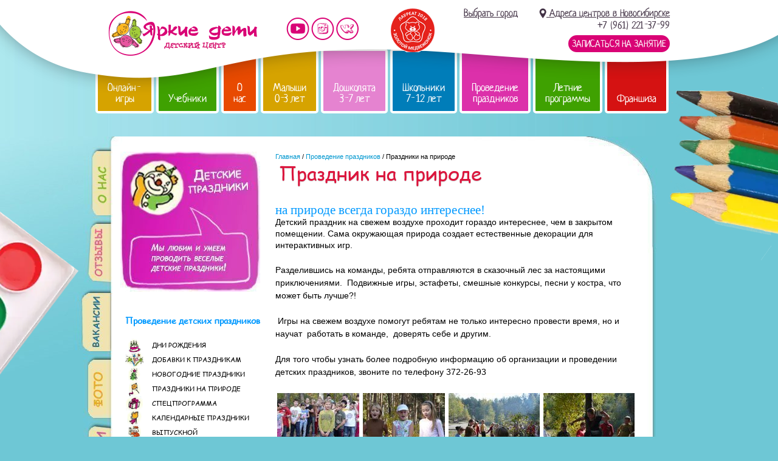

--- FILE ---
content_type: text/html; charset=windows-1251
request_url: https://novosibirsk.yarkiedeti.ru/menu_site/provedenie-prazdnikov/prazdniki_na_prirode/
body_size: 11131
content:
<!DOCTYPE HTML PUBLIC "-//W3C//DTD HTML 4.01 Transitional//EN" "http://www.w3.org/TR/html4/loose.dtd">
<html lang="ru">
<head>
    <title>Проведение детских праздников и мероприятий на природе</title>
    <meta http-equiv="X-UA-Compatible" content="IE=edge">
    <meta name="title" content="Проведение детских праздников и мероприятий на природе">
    <meta name="description" content="Проведение детских праздников и мероприятий на природе">
    <meta name="keywords" content="Проведение детских праздников и мероприятий на природе">
    <meta http-equiv="Content-Type" content="text/html; charset=windows-1251">
    <meta name="robots" content="index,follow">
    <base href="https://novosibirsk.yarkiedeti.ru/">
    <!--[if IE]></base><![endif]-->
    <link rel="shortcut icon" href="/favicon.ico">
    <link rel="icon" href="/favicon.svg" type="image/svg+xml">
    <link rel="stylesheet" href="template/file/style.css?v=1743153545"
          type="text/css">
    <link rel="stylesheet" href="js/vendor/magnific_popup/magnific_popup.css" type="text/css">
    <script type="text/javascript" src="site_engine/lib/jquery.js"></script>
    <script type="text/javascript" src="site_engine/lib/jquery.nivo.slider.pack.js"></script>
    <script type="text/javascript" src="site_engine/lib/jquery.flexslider.js"></script>
    <script type="text/javascript"
            src="template/file/site.js?v=1733913347"></script>
    <meta name="robots" content="index,follow">
<link rel="alternate" type="application/rss+xml" title="www.yarkiedeti.ru — rss-канал" href="https://www.yarkiedeti.ru/file/news/rss/rss.xml">
<meta name='yandex-verification' content='4e7054df8cfca9a8' />
<meta name="facebook-domain-verification" content="f8kfxpq3tbhkrhb09099nzpsx4yv6y" />

<!-- Google Tag Manager -->
<!-- <script>(function(w,d,s,l,i){w[l]=w[l]||[];w[l].push({'gtm.start':
new Date().getTime(),event:'gtm.js'});var f=d.getElementsByTagName(s)[0],
j=d.createElement(s),dl=l!='dataLayer'?'&l='+l:'';j.async=true;j.src=
'https://www.googletagmanager.com/gtm.js?id='+i+dl;f.parentNode.insertBefore(j,f);
})(window,document,'script','dataLayer','GTM-K57JH62');</script> -->
<!-- End Google Tag Manager -->

<!-- Yandex.Metrika counter -->
<script type="text/javascript" >
   (function(m,e,t,r,i,k,a){m[i]=m[i]||function(){(m[i].a=m[i].a||[]).push(arguments)};
   m[i].l=1*new Date();
   for (var j = 0; j < document.scripts.length; j++) {if (document.scripts[j].src === r) { return; }}
   k=e.createElement(t),a=e.getElementsByTagName(t)[0],k.async=1,k.src=r,a.parentNode.insertBefore(k,a)})
   (window, document, "script", "https://mc.yandex.ru/metrika/tag.js", "ym");

   ym(93841054, "init", {
        clickmap:true,
        trackLinks:true,
        accurateTrackBounce:true
   });
</script>
<noscript><div><img src="https://mc.yandex.ru/watch/93841054" style="position:absolute; left:-9999px;" alt="" /></div></noscript>
<!-- /Yandex.Metrika counter -->

<!-- Top.Mail.Ru counter -->
<script type="text/javascript">
var _tmr = window._tmr || (window._tmr = []);
_tmr.push({id: "3605863", type: "pageView", start: (new Date()).getTime()});
(function (d, w, id) {
  if (d.getElementById(id)) return;
  var ts = d.createElement("script"); ts.type = "text/javascript"; ts.async = true; ts.id = id;
  ts.src = "https://top-fwz1.mail.ru/js/code.js";
  var f = function () {var s = d.getElementsByTagName("script")[0]; s.parentNode.insertBefore(ts, s);};
  if (w.opera == "[object Opera]") { d.addEventListener("DOMContentLoaded", f, false); } else { f(); }
})(document, window, "tmr-code");
</script>
<noscript><div><img src="https://top-fwz1.mail.ru/counter?id=3605863;js=na" style="position:absolute;left:-9999px;" alt="Top.Mail.Ru" /></div></noscript>
<!-- /Top.Mail.Ru counter -->
</head>
<body class="tpl-main.tpl">
<!-- Google Tag Manager (noscript) -->
<!-- <noscript><iframe src="https://www.googletagmanager.com/ns.html?id=GTM-K57JH62"
height="0" width="0" style="display:none;visibility:hidden"></iframe></noscript> -->
<!-- End Google Tag Manager (noscript) -->
<!-- Yandex.Metrika counter -->
<script type="text/javascript" >
   (function(m,e,t,r,i,k,a){m[i]=m[i]||function(){(m[i].a=m[i].a||[]).push(arguments)};
   m[i].l=1*new Date();
   for (var j = 0; j < document.scripts.length; j++) {if (document.scripts[j].src === r) { return; }}
   k=e.createElement(t),a=e.getElementsByTagName(t)[0],k.async=1,k.src=r,a.parentNode.insertBefore(k,a)})
   (window, document, "script", "https://mc.yandex.ru/metrika/tag.js", "ym");

   ym(93220452, "init", {
        clickmap:true,
        trackLinks:true,
        accurateTrackBounce:true
   });
</script>
<noscript><div><img src="https://mc.yandex.ru/watch/93220452" style="position:absolute; left:-9999px;" alt="" /></div></noscript>
<!-- /Yandex.Metrika counter -->
<div class="fp_overlay"></div>
<div class="popup_window">
    <div class="text_msg"></div>
    <div id="close_window" title="Закрыть" onclick="closePopupWindow();"></div>
</div>



<div class="popup_window_message">


      <div class="msg_out"></div>

    <div class="close_window"  title="Закрыть" onclick="closePopupWindow();"></div>
</div>
<div id="fon_blue">
    <div id="kraski"></div>
    <div id="karandashi"></div>

    <div id="flash_container">
            </div>

    <div class="header-block only-desktop">
    <div class="header">
        <div class="content-block">
            <a href="/" class="header-logo">Детский центр развития «Яркие дети»</a>
            <ul class="social-btns">
                <li class="social-yt"><a href="https://www.youtube.com/channel/UCn4QIl4fKLtAIJGYr_Fir0A"
                                         target="_blank">Мы на YouTube</a>
                <li class="social-in"><a href="https://instagram.com/yarkie_deti/" target="_blank">Мы в instagram</a>
                <li class="social-vk"><a href="https://vk.com/club34039912" target="_blank">Мы vKontakte</a>
            </ul>
            <div><img src="file/site/golden-bear/red.png" alt="Золотой медвежонок - Лауреат 2018"></div>
            <ul class="header-contacts" style="text-align: right">
    <li>
        <span class="header-city-link">
            Выбрать город
            <span class="header-city-list">
                <a href="https://baltym.yarkiedeti.ru/menu_site/provedenie-prazdnikov/prazdniki_na_prirode/">Балтым</a><a href="https://brz.yarkiedeti.ru/menu_site/provedenie-prazdnikov/prazdniki_na_prirode/">Березовский</a><a href="https://bryansk.yarkiedeti.ru/menu_site/provedenie-prazdnikov/prazdniki_na_prirode/">Брянск</a><a href="https://vp.yarkiedeti.ru/menu_site/provedenie-prazdnikov/prazdniki_na_prirode/">Верхняя Пышма</a><a href="https://vrn.yarkiedeti.ru/menu_site/provedenie-prazdnikov/prazdniki_na_prirode/">Воронеж</a><a href="https://www.yarkiedeti.ru/menu_site/provedenie-prazdnikov/prazdniki_na_prirode/">Екатеринбург</a><a href="https://izhevsk.yarkiedeti.ru/menu_site/provedenie-prazdnikov/prazdniki_na_prirode/">Ижевск</a><a href="https://yoshkar-ola.yarkiedeti.ru/menu_site/provedenie-prazdnikov/prazdniki_na_prirode/">Йошкар-Ола</a><a href="https://kazan.yarkiedeti.ru/menu_site/provedenie-prazdnikov/prazdniki_na_prirode/">Казань</a><a href="https://krasnogorsk.yarkiedeti.ru/menu_site/provedenie-prazdnikov/prazdniki_na_prirode/">Красногорск</a><a href="https://krasnodar.yarkiedeti.ru/menu_site/provedenie-prazdnikov/prazdniki_na_prirode/">Краснодар</a><a href="https://msk.yarkiedeti.ru/menu_site/provedenie-prazdnikov/prazdniki_na_prirode/">Москва</a><a href="https://nk.yarkiedeti.ru/menu_site/provedenie-prazdnikov/prazdniki_na_prirode/">Нижнекамск</a><a href="https://ntagil.yarkiedeti.ru/menu_site/provedenie-prazdnikov/prazdniki_na_prirode/">Нижний Тагил</a><a href="https://novosibirsk.yarkiedeti.ru/menu_site/provedenie-prazdnikov/prazdniki_na_prirode/">Новосибирск</a><a href="https://orn.yarkiedeti.ru/menu_site/provedenie-prazdnikov/prazdniki_na_prirode/">Оренбург</a><a href="https://rostovnadonu.yarkiedeti.ru/menu_site/provedenie-prazdnikov/prazdniki_na_prirode/">Ростов-на-Дону</a><a href="https://spb.yarkiedeti.ru/menu_site/provedenie-prazdnikov/prazdniki_na_prirode/">Санкт-Петербург</a>            </span>
        </span>
        &nbsp; &nbsp; &nbsp;
                    <a href="/feedback/"><u><i class="icon-map-pin"></i> Адреса центров
                    в Новосибирске</u></a><br>+7 (961) 221-37-99            <li><a href="#" class="btn-call js-popup-open" data-popup="#orderClass">Записаться на занятие</a>
</ul>
        </div>
    </div>
    <div class="main-menu">
    <div class="content-block main-menu-list">
        <div class="main-menu-item main-menu-color-4"><a href="https://yarkiedeti.ru/online-reading-game/">Онлайн-игры</a></div><div class="main-menu-item main-menu-color-0"><a href="/uchebnik-yarkie-uroki-po-chteniyu/">Учебники</a></div><div class="main-menu-item main-menu-color-1"><a href="/company/">О нас</a><div class="podmenu"><div class="top"></div><div class="center"><table style="width: 310px;" border="0">
<tbody>
<tr>
<td valign="top"><a title="Программы для родителей" href="company/"><img title="О нашем центре" src="file/menu/menu-pic-roditeli2.png" alt="О нашем центре" width="91" height="111"></a></td>
<td style="width: 15px;" valign="top">&nbsp;</td>
<td valign="top"><a style="line-height: 1.4em; color: #fff;" href="company/"><span class="pol-menu-header">О нашем центре</span></a> <a style="line-height: 1.4em; color: #fff;" href="company/osnovnie_svedeniya/"><span class="pol-menu-header">Основные сведения</span></a><a style="line-height: 1.4em; color: #fff;" href="news/"><span class="pol-menu-header">Новости</span></a> <a style="line-height: 1.4em; color: #fff;" href="istorii_uspeha/"><span class="pol-menu-header">Отзывы</span></a> <a style="line-height: 1.4em; color: #fff;" href="vakansii/"><span class="pol-menu-header">Вакансии</span></a> <a style="line-height: 1.4em; color: #fff;" href="foto/"><span class="pol-menu-header">Фотографии</span></a> <a style="line-height: 1.4em; color: #fff;" href="feedback/"><span class="pol-menu-header">Контакты</span></a></td>
</tr>
</tbody>
</table></div><div class="bottom"></div></div></div><div class="main-menu-item main-menu-color-4"><a href="/menu_site/malishi-0-3-let/">Малыши 0-3 лет</a><div class="podmenu"><div class="top"></div><div class="center"><table style="width: 310px;" border="0">
<tbody>
<tr>
<td valign="top">
<p><a title="Занятия с малышами до трех лет" href="menu_site/malishi-0-3-let/"><img title="программы для малышей" src="file/menu/menu-pic-mayishi.png" alt="программы для малышей" width="91" height="110"></a></p>
<p>&nbsp;</p>
<p style="text-align: center;"><span style="color: #ffffff; font-family: 'comic sans ms', sans-serif; font-size: 14pt;"><strong><br></strong></span></p>
<p style="text-align: center;"><span style="color: #ffffff; font-family: 'comic sans ms', sans-serif; font-size: 14pt;"><strong>0-3 </strong></span><br><span style="color: #ffffff; font-family: 'comic sans ms', sans-serif; font-size: 14pt;"><strong>года</strong></span></p>
</td>
<td style="width: 4px;" valign="top">&nbsp;</td>
<td style="width: 4px;" valign="top">&nbsp;&nbsp;</td>
<td valign="top"><a style="line-height: 1.4em; color: #fff;" href="menu_site/malishi-0-3-let/pervie-shagi/"><span class="pol-menu-header">"Первые&nbsp;шаги"</span></a>
<p><span class="pol-menu-txt">Физическое развитие, музыкальное развитие, творческое развитие, развитие речи</span></p>
<a style="line-height: 1.4em; color: #fff;" href="menu_site/malishi-0-3-let/razvitie_rechi_dlya_malishej/"><span class="pol-menu-header">"Учусь говорить"</span></a>
<p><span class="pol-menu-txt">Развитие речи для малышей от 1,5 до 3 лет</span></p>
<a style="line-height: 1.4em; color: #fff;" href="minisad/"><span class="pol-menu-header">"Мини-сад"</span></a>
<p><span class="pol-menu-txt">Группа неполного дня</span></p>
</td>
</tr>
</tbody>
</table></div><div class="bottom"></div></div></div><div class="main-menu-item main-menu-color-2"><a href="/menu_site/doshkolyata-3-7-let/">Дошколята 3-7 лет</a><div class="podmenu"><div class="top"></div><div class="center"><table style="width: 290px;" border="0">
<tbody>
<tr>
<td valign="top"><img title="программы для дошкольников" src="file/menu/menu-pic-doshkolniki.png" alt="программы для дошкольников" width="91" height="125"></td>
<td style="width: 4px;" valign="top">&nbsp;</td>
<td style="width: 10px;" valign="top">&nbsp;&nbsp;</td>
<td valign="top"><a style="line-height: 1.4em; color: #fff;" title="Хочу все знать" href="menu_site/doshkolyata-3-7-let/hochu-vse-znat/"><span class="pol-menu-header">Хочу&nbsp;все&nbsp;знать</span></a>
<p><span class="pol-menu-txt">Для детей 3-4 лет. Развитие речи. Обучение чтению. Математика. Творчество. Развивающие игры.</span></p>
<a style="line-height: 1.4em; color: #fff;" title="Скоро в школу" href="menu_site/doshkolyata-3-7-let/"><span class="pol-menu-header">Скоро&nbsp;в&nbsp;школу</span></a>
<p><span class="pol-menu-txt">Для детей 4-7 лет. Обучение чтению. Математика. Творчество. Развитие интеллекта.<span style="color: #000000; font-family: Arial, sans-serif; font-size: 13px;">&nbsp;</span></span></p>
<p><a title="ИЗО-студия" href="menu_site/doshkolyata-3-7-let/iso-studia-for-children/"><span class="pol-menu-header">ИЗО&nbsp;Студия<br></span></a></p>
<p><a title="Студия лепки" href="menu_site/doshkolyata-3-7-let/studiya_lepki/"><span class="pol-menu-header">Студия&nbsp;лепки</span></a></p>
<p><a title="ЛЕГО-студия" href="menu_site/doshkolyata-3-7-let/lego-konstruirovanie/"><span class="pol-menu-header">ЛЕГО&nbsp;-&nbsp;студия</span></a></p>
<p><a title="Робототехника" href="menu_site/doshkolyata-3-7-let/robototehnika/"><span class="pol-menu-header">Робототехника</span></a></p>
<p><a title="Робототехника" href="menu_site/doshkolyata-3-7-let/lego_-_prostie_mehanizmi_4-5_let/"><span class="pol-menu-header">ЛЕГО-простые механизмы</span></a></p>
<p><a title="Английский язык для детей" href="menu_site/doshkolyata-3-7-let/english-for-children/"><span class="pol-menu-header">Английский&nbsp;язык</span></a></p>
<p><span class="pol-menu-header"><a title="Логопед" href="menu_site/logoped-psiholog/"><span class="pol-menu-header">Логопед</span></a></span><span class="pol-menu-header"><a title="Интересный выходной" href="menu_site/doshkolyata-3-7-let/interesnij_vihodnoj/"><span class="pol-menu-header">Интересный выходной</span></a></span></p>
</td>
</tr>
</tbody>
</table></div><div class="bottom"></div></div></div><div class="main-menu-item main-menu-color-3"><a href="/menu_site/shkol_niki-7-12-let/">Школьники 7-12 лет</a><div class="podmenu"><div class="top"></div><div class="center"><table style="width: 290px;" border="0">
<tbody>
<tr>
<td valign="top"><a title="Программы для школьников" href="menu_site/shkol_niki-7-12-let/"><img title="программы для дошкольников" src="file/menu/menu-pic-shkolniki.png" alt="программы для дошкольников" width="99" height="125"></a></td>
<td style="width: 25px;" valign="top">&nbsp;&nbsp;</td>
<td valign="top"><a style="line-height: 1.4em; color: #fff;" title="Продленка" href="prodlenka/"><span class="pol-menu-header">Продленка</span></a><a style="line-height: 1.4em; color: #fff;" title="Скорочтение для школьников" href="menu_site/shkol_niki-7-12-let/skorochtenie/"><span class="pol-menu-header">Развитие&nbsp;техники чтения</span></a>
<p><span class="pol-menu-txt">Увеличение скорости чтения и понимания прочитанного.</span></p>
<a style="line-height: 1.4em; color: #fff;" href="menu_site/shkol_niki-7-12-let/pishu-gramotno/"><span class="pol-menu-header">Развитие грамотности</span></a>
<p><span class="pol-menu-txt">Развитие орфографической зоркости и грамотности</span></p>
<a style="line-height: 1.4em; color: #fff;" href="menu_site/shkol_niki-7-12-let/robototehnika_mindstorm_ev3"><span class="pol-menu-header">Робототехника</span></a> <a style="line-height: 1.4em; color: #fff;" href="courses/calligraphy/"><span class="pol-menu-header">Каллиграфия</span></a><a style="line-height: 1.4em; color: #fff;" href="menu_site/shkol_niki-7-12-let/osnovi_programmirovaniya/"><span class="pol-menu-header">Основы программирования</span></a> <a style="line-height: 1.4em; color: #fff;" href="menu_site/shkol_niki-7-12-let/akademicheskij_risunok/"><span class="pol-menu-header">Основы академического рисунка</span></a> <a style="line-height: 1.4em; color: #fff;" href="menu_site/shkol_niki-7-12-let/emotcional_nij_intellekt/"><span class="pol-menu-header">Эмоциональный интеллект</span> </a></td>
</tr>
</tbody>
</table></div><div class="bottom"></div></div></div><div class="main-menu-item main-menu-color-6"><a href="/menu_site/provedenie-prazdnikov/">Проведение праздников</a><div class="podmenu"><div class="top"></div><div class="center"><table style="width: 290px;" border="0">
<tbody>
<tr>
<td style="width: 30px;" valign="top"><a title="Проведение детских праздников" href="menu_site/provedenie-prazdnikov/"><img title="Проведение детских праздников" src="file/menu/menu-pic-prazdniki.png" alt="Проведение детских праздников" width="93" height="110"></a></td>
<td style="width: 20px;" valign="top">&nbsp;</td>
<td valign="top">
<p><a style="line-height: 1.4em; color: #fff;" href="menu_site/provedenie-prazdnikov/dni-rozhdeniya/"><span class="pol-menu-header">Дни&nbsp;рождения</span></a> <a style="line-height: 1.4em; color: #fff;" href="menu_site/provedenie-prazdnikov/utrenniki/"><span class="pol-menu-header">Утренники</span></a> <a style="line-height: 1.4em; color: #fff;" title="Спецпрограмма детского праздника" href="menu_site/provedenie-prazdnikov/spec-programma-prazdnika/"><span class="pol-menu-header">Спецпрограмма</span></a> <a style="line-height: 1.4em; color: #fff;" href="menu_site/provedenie-prazdnikov/prazdniki_na_prirode/"><span class="pol-menu-header">На&nbsp;природе<br></span></a> <a style="line-height: 1.4em; color: #fff;" href="menu_site/provedenie-prazdnikov/masterklassi/"><span class="pol-menu-header">Мастер-классы<br></span></a><span class="pol-menu-header"><a style="line-height: 1.4em; color: #fff;" href="menu_site/provedenie-prazdnikov/novogodnie_prazdniki/"><span class="pol-menu-header" style="display: inline !important;">Новый&nbsp;год</span></a></span></p>
<p><span class="pol-menu-header" style="line-height: 1.4em; color: #ffffff;"><a style="line-height: 1.4em; color: #fff;" href="menu_site/provedenie-prazdnikov/novogodnie_prazdniki/vizov_deda_moroza_na_dom/">Дед&nbsp;Мороз на дом</a></span></p>
</td>
</tr>
</tbody>
</table></div><div class="bottom"></div></div></div><div class="main-menu-item main-menu-color-0"><a href="/menu_site/letnie-programmi/">Летние программы</a><div class="podmenu"><div class="top"></div><div class="center"><table style="width: 310px;" border="0">
<tbody>
<tr>
<td valign="top">&nbsp;</td>
<td style="width: 4px;" valign="top">&nbsp;</td>
<td style="width: 43px; text-align: center;" valign="top"><span class="pol-menu-header" style="font-size: 10pt;">7-12<br>лет</span></td>
<td style="width: 4px;" valign="top">&nbsp;</td>
<td valign="top"><span class="pol-menu-header" style="color: #ffffff;"><a style="color: #fff;" href="menu_site/letnie-programmi/otdohni_s_pol_zoj/">Летний городской клуб</a></span></td>
</tr>
<tr>
<td valign="top">&nbsp;</td>
<td style="width: 4px;" valign="top">&nbsp;</td>
<td style="width: 43px; text-align: center;" valign="top"><span class="pol-menu-header" style="font-size: 10pt;">0-3<br>лет</span></td>
<td style="width: 4px;" valign="top">&nbsp;</td>
<td valign="top"><a style="line-height: 1.4em; color: #fff;" href="menu_site/letnie-programmi/yarkoe-leto/"><span class="pol-menu-header">"Сказочное лето"</span></a>
<p><span class="pol-menu-txt">Физическое развитие, музыкальное развитие, творческое развитие, развитие речи</span></p>
</td>
</tr>
<tr>
<td valign="top">&nbsp;</td>
<td style="width: 4px;" valign="top">&nbsp;</td>
<td style="width: 43px; text-align: center;" valign="top"><span class="pol-menu-header" style="font-size: 10pt;">3-7<br>лет</span></td>
<td style="width: 4px;" valign="top">&nbsp;</td>
<td valign="top"><span class="pol-menu-header" style="color: #ffffff;"><a style="color: #fff;" href="menu_site/letnie-programmi/letnyaya_akademiya__yarkie_deti_/akazhemiya-_professii/">Летняя академия "Яркие дети"</a></span></td>
</tr>
<tr>
<td valign="top">&nbsp;</td>
<td style="width: 4px;" valign="top">&nbsp;</td>
<td style="width: 43px; text-align: center;" valign="top"><span class="pol-menu-header" style="font-size: 10pt;">6-7<br>лет</span></td>
<td style="width: 4px;" valign="top">&nbsp;</td>
<td valign="top">
<p><span class="pol-menu-header" style="color: #ffffff;"><a style="color: #fff;" href="menu_site/letnie-programmi/express-podgotovka-k-shkole/">Экспресс-подготовка к школе</a></span></p>
</td>
</tr>
<tr>
<td valign="top">&nbsp;</td>
<td style="width: 4px;" valign="top">&nbsp;</td>
<td style="width: 43px; text-align: center;" valign="top"><span class="pol-menu-header" style="font-size: 10pt;">4,5-6<br>лет</span></td>
<td style="width: 4px;" valign="top">&nbsp;</td>
<td valign="top"><a style="line-height: 1.4em; color: #fff;" href="menu_site/letnie-programmi/obuchenie_chteniyu_za_16_urokov"><span class="pol-menu-header">Интенсив по чтению</span></a></td>
</tr>
<tr>
<td valign="top">&nbsp;</td>
<td style="width: 4px;" valign="top">&nbsp;</td>
<td style="width: 43px; text-align: center;" valign="top"><span class="pol-menu-header" style="font-size: 10pt;">4,5-6<br>лет</span></td>
<td style="width: 4px;" valign="top">&nbsp;</td>
<td valign="top"><a style="line-height: 1.4em; color: #fff;" href="menu_site/letnie-programmi/pechatnaya_kalligrafiya_i_razvitie_rechi"><span class="pol-menu-header">"Печатная каллиграфия и развитие речи"</span></a></td>
</tr>
<tr>
<td valign="top">&nbsp;</td>
<td style="width: 4px;" valign="top">&nbsp;</td>
<td style="width: 43px; text-align: center;" valign="top"><span class="pol-menu-header" style="font-size: 10pt;">7-12<br>лет</span></td>
<td style="width: 4px;" valign="top">&nbsp;</td>
<td valign="top"><a style="line-height: 1.4em; color: #fff;" href="menu_site/shkol_niki-7-12-let/skorochtenie/"><span class="pol-menu-header">"Продвинутый читатель"</span></a> <span style="color: #000000; font-family: Arial, sans-serif; font-size: 13px;"><span class="pol-menu-txt">Курсы скорочтения&nbsp;</span></span></td>
</tr>
<tr>
<td valign="top">&nbsp;</td>
<td style="width: 4px;" valign="top">&nbsp;</td>
<td style="width: 43px; text-align: center;" valign="top"><span class="pol-menu-header" style="font-size: 10pt;">4-7<br>лет</span></td>
<td style="width: 4px;" valign="top">&nbsp;</td>
<td valign="top"><a style="line-height: 1.4em; color: #fff;" href="menu_site/letnie-programmi/uvlekatel_naya_istoriya/"><span class="pol-menu-header">"Увлекательная история"</span></a></td>
</tr>
<tr>
<td valign="top">&nbsp;</td>
<td style="width: 4px;" valign="top">&nbsp;</td>
<td style="width: 43px; text-align: center;" valign="top"><span class="pol-menu-header" style="font-size: 10pt;">5-9<br>лет</span></td>
<td style="width: 4px;" valign="top">&nbsp;</td>
<td valign="top"><a style="line-height: 1.4em; color: #fff;" href="menu_site/doshkolyata-3-7-let/robototehnika/"><span class="pol-menu-header">"Робототехника"</span></a></td>
</tr>
<tr>
<td valign="top">&nbsp;</td>
<td style="width: 4px;" valign="top">&nbsp;</td>
<td style="width: 43px; text-align: center;" valign="top"><span class="pol-menu-header" style="font-size: 10pt;">3-5<br>лет</span></td>
<td style="width: 4px;" valign="top">&nbsp;</td>
<td valign="top"><a style="line-height: 1.4em; color: #fff;" href="menu_site/doshkolyata-3-7-let/lego-konstruirovanie/"><span class="pol-menu-header">"ЛЕГО-студия"</span></a></td>
</tr>
<tr>
<td valign="top">&nbsp;</td>
<td style="width: 4px;" valign="top">&nbsp;</td>
<td style="width: 43px; text-align: center;" valign="top"><span class="pol-menu-header" style="font-size: 10pt;">3-7<br>лет</span></td>
<td style="width: 4px;" valign="top">&nbsp;</td>
<td valign="top"><a style="line-height: 1.4em; color: #fff;" href="menu_site/doshkolyata-3-7-let/iso-studia-for-children/"><span class="pol-menu-header">"ИЗО-студия"</span></a></td>
</tr>
</tbody>
</table></div><div class="bottom"></div></div></div><div class="main-menu-item main-menu-color-5"><a href="/franch/">Франшиза</a></div>    </div>
</div>
</div>
<div class="header-mobile-new only-mobile">
    <div class="header-logo">
    <a href="/"><img src="file/site/start-mobile/logo.png" alt=""></a>
</div>
<div class="header-phone">
    <ul class="social-btns">
        <li style="display: block">
            <a href="/feedback/" class="phone-button" style="width: auto">
                <i class="fa fa-map-marker"></i>
                <span style="font-size: .55em; text-decoration: none; vertical-align: middle">Новосибирск</span>
            </a>
            <div class="phones-menu">
                <a href="https://baltym.yarkiedeti.ru/menu_site/provedenie-prazdnikov/prazdniki_na_prirode/">Балтым</a><a href="https://brz.yarkiedeti.ru/menu_site/provedenie-prazdnikov/prazdniki_na_prirode/">Березовский</a><a href="https://bryansk.yarkiedeti.ru/menu_site/provedenie-prazdnikov/prazdniki_na_prirode/">Брянск</a><a href="https://vp.yarkiedeti.ru/menu_site/provedenie-prazdnikov/prazdniki_na_prirode/">Верхняя Пышма</a><a href="https://vrn.yarkiedeti.ru/menu_site/provedenie-prazdnikov/prazdniki_na_prirode/">Воронеж</a><a href="https://www.yarkiedeti.ru/menu_site/provedenie-prazdnikov/prazdniki_na_prirode/">Екатеринбург</a><a href="https://izhevsk.yarkiedeti.ru/menu_site/provedenie-prazdnikov/prazdniki_na_prirode/">Ижевск</a><a href="https://yoshkar-ola.yarkiedeti.ru/menu_site/provedenie-prazdnikov/prazdniki_na_prirode/">Йошкар-Ола</a><a href="https://kazan.yarkiedeti.ru/menu_site/provedenie-prazdnikov/prazdniki_na_prirode/">Казань</a><a href="https://krasnogorsk.yarkiedeti.ru/menu_site/provedenie-prazdnikov/prazdniki_na_prirode/">Красногорск</a><a href="https://krasnodar.yarkiedeti.ru/menu_site/provedenie-prazdnikov/prazdniki_na_prirode/">Краснодар</a><a href="https://msk.yarkiedeti.ru/menu_site/provedenie-prazdnikov/prazdniki_na_prirode/">Москва</a><a href="https://nk.yarkiedeti.ru/menu_site/provedenie-prazdnikov/prazdniki_na_prirode/">Нижнекамск</a><a href="https://ntagil.yarkiedeti.ru/menu_site/provedenie-prazdnikov/prazdniki_na_prirode/">Нижний Тагил</a><a href="https://novosibirsk.yarkiedeti.ru/menu_site/provedenie-prazdnikov/prazdniki_na_prirode/">Новосибирск</a><a href="https://orn.yarkiedeti.ru/menu_site/provedenie-prazdnikov/prazdniki_na_prirode/">Оренбург</a><a href="https://rostovnadonu.yarkiedeti.ru/menu_site/provedenie-prazdnikov/prazdniki_na_prirode/">Ростов-на-Дону</a><a href="https://spb.yarkiedeti.ru/menu_site/provedenie-prazdnikov/prazdniki_na_prirode/">Санкт-Петербург</a>            </div>
        <li>
            <a href="/feedback/" class="phone-button"><i class="fa fa-phone-square"></i></a>
            <div class="phones-menu">
                <a href="tel:+79612213799">Новосибирск, Горский микрорайон, 47<br><i>+7 (961) 221-37-99</i></a>            </div>
        <li>
            <a href="/feedback/" class="whatsapp-button"><i class="fa fa-whatsapp"></i></a>
            <div class="whatsapp-menu">
                <a href="whatsapp://send?phone=+79612213799&abid=+79612213799&text=">Новосибирск, Горский микрорайон, 47</a>            </div>
        <li class="social-in"><a href="https://instagram.com/yarkie_deti/" target="_blank">Мы в instagram</a>
        <li class="social-vk"><a href="http://vk.com/club34039912" target="_blank">Мы vKontakte</a>
    </ul>
    <script>
        $(function () {
            $(".header-phone .phone-button, .header-phone .whatsapp-button").on("click", function () {
                $(this).next().slideToggle();
                return false;
            });
        });
    </script>
</div>
<div class="header-menu">
    <img class="header-menu-img" src="file/site/start-mobile/header-menu.png" alt="">

    <div class="header-menu-block" style="display: none;"><ul class="ul-header-menu"><li class="ul-header-submenu-button-link"><a href="menu_site/onlajn-kursi/">ОНЛАЙН-ОБУЧЕНИЕ</a><ul class="ul-header-submenu"><li><a href="online-school-reading" >Чтение и развитие интеллекта</a></li><li><a href="math-online" >Математика</a></li><li><a href="/onlajn_podgotovka_k_shkole/" >Подготовка к школе</a></li><li><a href="english-online" >Английский язык</a></li><li><a href="https://www.yarkiedeti.ru/programming-online/" >Программирование</a></li><li><a href="risunok-online/" >Основы рисунка</a></li><li><a href="emotcional_nij_intellekt_onlajn" >Эмоциональный интеллект</a></li><li><a href="mentalnaya-arifmetika/" >Ментальная арифметика</a></li><li><a href="neuro-psyhology/" >Нейропсихолог</a></li><li><a href="menu_site/onlajn_oplata/" >Оплата</a></li></ul></li><li class="ul-header-submenu-button-link"><a href="menu_site/letnie-programmi/">Летние программы</a><ul class="ul-header-submenu"><li><a href="menu_site/letnie-programmi/otdohni_s_pol_zoj/" >Летний клуб  &quot;Формула успеха&quot;</a></li><li><a href="menu_site/letnie-programmi/yarkoe-leto/" >Сказочное лето (1-3 года)</a></li><li><a href="menu_site/letnie-programmi/letnyaya_akademiya__yarkie_deti_/" >Летняя Академия &quot;Яркие дети&quot;</a></li><li><a href="menu_site/letnie-programmi/express-podgotovka-k-shkole/" >Экспресс-подготовка к школе (6-7 лет)</a></li><li><a href="menu_site/shkol_niki-7-12-let/skorochtenie/" >Продвинутый читатель (7-12 лет)</a></li><li><a href="menu_site/letnie-programmi/obuchenie_chteniyu_za_16_urokov/" >Интенсив по чтению (4-6 лет)</a></li><li><a href="menu_site/letnie-programmi/shkola_eksperimentov/" >Школа экспериментов</a></li><li><a href="menu_site/doshkolyata-3-7-let/robototehnika/" >Робототехника</a></li><li><a href="menu_site/doshkolyata-3-7-let/lego-konstruirovanie/" >ЛЕГО</a></li><li><a href="menu_site/doshkolyata-3-7-let/iso-studia-for-children/" >ИЗО-студия</a></li><li><a href="menu_site/letnie-programmi/uvlekatel_naya_istoriya/" >Увлекательная история</a></li></ul></li><li><a href="menu_site/letnie-programmi/otdohni_s_pol_zoj/" >ЛЕТНИЕ КАНИКУЛЫ</a></li><li class="ul-header-submenu-button-link"><a href="menu_site/malishi-0-3-let/">Программы для малышей</a><ul class="ul-header-submenu"><li><a href="menu_site/malishi-0-3-let/" >Первые шаги</a></li><li><a href="menu_site/malishi-0-3-let/razvitie_rechi_dlya_malishej/" >Учусь говорить</a></li><li><a href="minisad/" >Мини-сад</a></li></ul></li><li class="ul-header-submenu-button-link"><a href="menu_site/doshkolyata-3-7-let/vse_programmi_dlya_doshkol_nikov/">Программы для дошколят</a><ul class="ul-header-submenu"><li><a href="menu_site/doshkolyata-3-7-let/hochu-vse-znat/" >Хочу все знать</a></li><li><a href="menu_site/doshkolyata-3-7-let/" >Подготовка к школе</a></li><li><a href="menu_site/doshkolyata-3-7-let/iso-studia-for-children/" >ИЗО-студия</a></li><li><a href="menu_site/doshkolyata-3-7-let/studiya_lepki/" >Студия лепки</a></li><li><a href="menu_site/doshkolyata-3-7-let/lego-konstruirovanie/" >ЛЕГО-студия</a></li><li><a href="menu_site/doshkolyata-3-7-let/english-for-children/" >Английский язык</a></li><li><a href="menu_site/logoped-psiholog/" >Логопед</a></li><li><a href="menu_site/doshkolyata-3-7-let/robototehnika/" >Робототехника</a></li><li><a href="menu_site/doshkolyata-3-7-let/interesnij_vihodnoj/" >Интересный выходной</a></li><li><a href="menu_site/doshkolyata-3-7-let/lego_-_prostie_mehanizmi_4-5_let/" >ЛЕГО-простые механизмы</a></li><li><a href="menu_site/shkol_niki-7-12-let/akademicheskij_risunok/" >Основы академического рисунка</a></li><li><a href="menu_site/letnie-programmi/shkola_eksperimentov/" >Школа экспериментов</a></li></ul></li><li class="ul-header-submenu-button-link"><a href="menu_site/shkol_niki-7-12-let/">Программы для школьников</a><ul class="ul-header-submenu"><li><a href="menu_site/letnie-programmi/otdohni_s_pol_zoj/" >Летние каникулы</a></li><li><a href="menu_site/shkol_niki-7-12-let/skorochtenie/" >Развитие техники чтения и памяти</a></li><li><a href="menu_site/shkol_niki-7-12-let/pishu-gramotno/" >Развитие природной грамотности</a></li><li><a href="menu_site/shkol_niki-7-12-let/risovanie-dlya-shkolnikov/" >ИЗО-Студия</a></li><li><a href="menu_site/shkol_niki-7-12-let/robototehnika_mindstorm_ev3/" >Робототехника</a></li><li><a href="menu_site/doshkolyata-3-7-let/interesnij_vihodnoj/" >Интересный выходной</a></li><li><a href="menu_site/shkol_niki-7-12-let/osnovi_programmirovaniya/" >Программирование</a></li><li><a href="menu_site/shkol_niki-7-12-let/akademicheskij_risunok/" >Основы академического рисунка</a></li><li><a href="prodlenka/" >Продленка</a></li><li><a href="courses/calligraphy/" >Каллиграфия</a></li><li><a href="menu_site/shkol_niki-7-12-let/emotcional_nij_intellekt/" >Эмоциональный интеллект</a></li></ul></li><li><a href="/menu_site/provedenie-prazdnikov/" >Проведение праздников</a></li><li><a href="franch/" >Франшиза</a></li><li><a href="online-reading-game/uchimsya-chitat-s-chipo/" >Игры по чтению</a></li><li><a href="http://www.yarkiedeti.ru/uchebnik-yarkie-uroki-po-chteniyu/" >Учебники по чтению</a></li><li><a href="online/" >Записаться на занятия</a></li><li class="ul-header-submenu-button-link"><a href="company/">О нас</a><ul class="ul-header-submenu"><li><a href="company/" >О нашем центре</a></li><li><a href="news/" >Новости</a></li><li><a href="istorii_uspeha/" >Отзывы</a></li><li><a href="vakansii/" >Вакансии</a></li><li><a href="foto/" >Фотографии</a></li></ul></li><li><a href="feedback/" >Контакты</a></li></ul></div></div></div>
<div class="only-mobile" style="height: 70px"></div>

    <div id="fon">
        <div id="fon_center"></div>
        <div id="wrapper">
                        <div id="middle">
                <a href="feedback" id="contacts_link"></a>
                <div class="sidebar" id="sideLeft">
                    <a href="company/" alt="" rel="1"><i>О нас</i></a>
                    <a href="istorii_uspeha/" alt="" rel="2"><i>Отзывы</i></a>
                    <a href="vakansii/" alt="" rel="3"><i>Вакансии</i></a>
                    <a href="foto/" alt="" rel="4"><i>Фото</i></a>
                    <a href="vsyo_o_rannem_razvitii/" alt="" rel="5"><i>Статьи</i></a>
                </div>
                <!-- .sidebar#sideLeft -->
                <div id="for_fon">
                    <div id="container">
                        <p style="text-align: left;"><a href="menu_site/provedenie-prazdnikov"><img title="Детские праздники" src="file/menu/prazdniki-plashka1.jpg" alt="Детские праздники" width="230" height="231"></a></p>
<p style="text-align: left;"><span style="color: #0099ff;"><strong><span style="font-family: 'comic sans ms', sans-serif;"><br></span></strong></span></p>
<p style="text-align: left;">&nbsp;</p>
<p style="text-align: left;"><span style="color: #0099ff;"><strong><span style="font-family: 'comic sans ms', sans-serif;">&nbsp; Проведение детских праздников</span></strong></span></p>
<p style="text-align: left;"><span style="color: #0099ff;"><strong><span style="font-family: 'comic sans ms', sans-serif;"><br></span></strong></span></p>
<table style="width: 300px;" border="0">
<tbody>
<tr>
<td><a href="menu_site/provedenie-prazdnikov/dni-rozhdeniya"><strong style="color: #0099ff; font-family: 'trebuchet ms', Arial, Tahoma, Verdana, sans-serif; font-size: 14px; line-height: 16.796875px;"><span style="font-family: 'comic sans ms', sans-serif;"><img style="display: block; margin-left: auto; margin-right: auto;" src="file/menu/prazdniki/dni-rojdenia-ico.jpg" alt="file/menu/prazdniki/dni-rojdenia-ico.jpg" width="20" height="24"></span></strong></a></td>
<td>&nbsp;</td>
<td><a style="line-height: 1.2em;" href="menu_site/provedenie-prazdnikov/dni-rozhdeniya"><span style="color: #000000; font-family: 'comic sans ms', sans-serif; font-size: 8pt; line-height: 1.2em;">ДНИ РОЖДЕНИЯ</span></a></td>
</tr>
<tr>
<td><a href="menu_site/provedenie-prazdnikov/masterklass-na-prazdnike"><img style="display: block; margin-left: auto; margin-right: auto;" title="Добавки к праздникам" src="file/menu/prazdniki/dobavki-ico.jpg" alt="Добавки к праздникам" width="30" height="24"></a></td>
<td>&nbsp;</td>
<td><a style="line-height: 1.2em;" href="menu_site/provedenie-prazdnikov/masterklass-na-prazdnike"><span style="color: #000000; font-family: 'comic sans ms', sans-serif; font-size: 8pt; line-height: 1.2em;">ДОБАВКИ К ПРАЗДНИКАМ</span></a></td>
</tr>
<tr>
<td><img style="line-height: 1.4em; display: block; margin-left: auto; margin-right: auto;" title="Новогодние праздники" src="file/menu/prazdniki/novyi-god-ico.jpg" alt="Новогодние праздники" width="20" height="24"></td>
<td>&nbsp;</td>
<td><a style="line-height: 1.2em;" href="menu_site/provedenie-prazdnikov/novogodnie_prazdniki"><span style="color: #000000; font-family: 'comic sans ms', sans-serif; font-size: 8pt; line-height: 1.2em;">НОВОГОДНИЕ ПРАЗДНИКИ</span></a></td>
</tr>
<tr>
<td><img style="line-height: 1.4em; display: block; margin-left: auto; margin-right: auto;" title="Праздники на природе" src="file/menu/prazdniki/pikniki-ico.jpg" alt="Праздники на природе" width="19" height="24"></td>
<td>&nbsp;</td>
<td><a style="line-height: 1.2em;" href="menu_site/provedenie-prazdnikov/prazdniki_na_prirode"><span style="color: #000000; font-family: 'comic sans ms', sans-serif; font-size: 8pt; line-height: 1.2em;">ПРАЗДНИКИ НА ПРИРОДЕ</span></a></td>
</tr>
<tr>
<td><img style="line-height: 1.4em; display: block; margin-left: auto; margin-right: auto;" title="Спецпрограмма праздника" src="file/menu/prazdniki/specprogramma-ico.jpg" alt="Спецпрограмма праздника" width="28" height="24"></td>
<td>&nbsp;</td>
<td><a style="line-height: 1.2em;" href="menu_site/provedenie-prazdnikov/spec-programma-prazdnika"><span style="color: #000000; font-family: 'comic sans ms', sans-serif; font-size: 8pt; line-height: 1.2em;">СПЕЦПРОГРАММА</span></a></td>
</tr>
<tr>
<td><img style="display: block; margin-left: auto; margin-right: auto;" title="Календарные праздники" src="file/menu/prazdniki/kalendar-praznik-ico.jpg" alt="Календарные праздники" width="24" height="24"></td>
<td>&nbsp;</td>
<td><a style="line-height: 1.2em;" href="menu_site/provedenie-prazdnikov/kalendarnie_prazdniki"><span style="color: #000000; font-family: 'comic sans ms', sans-serif; font-size: 8pt; line-height: 1.2em;">КАЛЕНДАРНЫЕ ПРАЗДНИКИ</span></a></td>
</tr>
<tr>
<td><img style="display: block; margin-left: auto; margin-right: auto;" title="Выпускной" src="file/menu/prazdniki/vipusknoi-ico.jpg" alt="Выпускной" width="21" height="24"></td>
<td>&nbsp;</td>
<td><a style="line-height: 1.2em;" href="menu_site/provedenie-prazdnikov/provedenie_prazdnovaniya_detskih_vipusknih"><span style="color: #000000; font-family: 'comic sans ms', sans-serif; font-size: 8pt; line-height: 1.2em;">ВЫПУСКНОЙ</span></a></td>
</tr>
<tr>
<td><img style="display: block; margin-left: auto; margin-right: auto;" title="мастерклассы после праздника" src="file/menu/prazdniki/master-klass-ico.jpg" alt="мастерклассы после праздника" width="21" height="24"></td>
<td>&nbsp;</td>
<td><a style="line-height: 1.2em;" href="menu_site/provedenie-prazdnikov/masterklassi"><span style="color: #000000; font-family: 'comic sans ms', sans-serif; font-size: 8pt; line-height: 1.2em;">МАСТЕРКЛАССЫ</span></a></td>
</tr>
</tbody>
</table>
<p style="text-align: left;">&nbsp;</p>
<p style="text-align: left;"><span style="color: #000000; font-family: 'comic sans ms', sans-serif; font-size: 8pt; line-height: 1.2em;"><br></span></p>
<p><img title="Аренда помещения для детского праздника" src="file/menu/prazdnik-arenda.jpg" alt="Аренда помещения для детского праздника" width="229" height="242"></p>
<p>&nbsp;&nbsp;</p>
<p><a href="https://www.franshiza-detskogo-cluba.ru/" title="Франшиза детского центра"><img src="file/banner/poster-franshiza-219.png" width="219" height="286" alt="Франшиза детского центра" title="Франшиза детского центра"></a></p>
<p></p>
<p style="text-align: center;"><span style="font-family: 'comic sans ms', sans-serif;"><strong><span style="color: #0099ff;">ОТЗЫВЫ</span></strong></span></p>
<div id="accordion">
<div class="item">
<h3>Семья Степановых</h3>
<p style="max-height: none;">" Хочу высказать огромную благодарность Ане и Жене за проведение праздника для нашего сынульки Данилки. Человек паук и Фея порадовали не только детей, но и взрослых. Ребенок был в восторге, так как является фанатом Человека паука, для него это был лучший подарок. Для проведения следующих мероприятий будем обращаться только к Вам. Огромное спасибо!!! "</p>
</div>
<div class="item">
<h3>Екатерина Кордюкова</h3>
<p>"Пишу, чтобы поблагодарить ваш центр &laquo;Яркие дети&raquo;, и аниматоров за отличную организацию детского праздника в садике моей дочери. И дети, и воспитатели, и я, а, главное, именинница, были просто в восторге от программы &laquo;Карлсон и Фрекен Бок&raquo;! Очень понравились костюмы! Дочка сразу же поверила, что это именно Карлсон прилетел к ней! Спасибо за это чудо!"</p>
</div>
<div class="item">
<h3>Бабушка Полины Цветковой</h3>
<p>"Внучке исполнялось 3 годика. Решила подарить настоящий праздник и позвонила вам. Программа &laquo;Лунтик&raquo; превзошла все наши ожидания! Внучка и ее друзья были так рады появлению Лунтика и Милы! Очень понравилось, что после праздника дети могли поиграть в игровой, а взрослые спокойно попить чай в чайной комнате! Еще раз огромное спасибо! Нам всё очень понравилось! Будем рекомендовать вас друзьям и обращаться вновь!"</p>
</div>
</div>
<p>Мы подготовили для вас</p>
<p>целую коллекцию праздников!</p>
<p><a href="menu_site/provedenie-prazdnikov/dni-rozhdeniya"><img title="коллекция сюжетов для праздников" src="file/menu/prazdniki/collection.jpg" alt="коллекция сюжетов для праздников" width="217" height="91"></a></p>                        <a href="online" id="online"><i>online</i></a>
                    </div>
                    <!-- #container-->

                    <div class="sidebar" id="sideRight">

                        <div id="content">

                            <div id="breadcrumbs"><a href="/">Главная</a> / <a href="menu_site/provedenie-prazdnikov/">Проведение праздников</a> / Праздники на природе</div><div id="for_slider"><div id="left_slider""><h1 style="text-align: center;"><span style="color: #dc143c; font-family: comic sans ms,sans-serif;"> Праздник на природе</span></h1>
<p>&nbsp;</p>
<p style="text-align: center;"><span style="font-family: 'trebuchet ms', geneva; font-size: 16pt; color: #0099ff; line-height: 1em;">на природе всегда гораздо интереснее!</span></p></div></div><p>Детский праздник на свежем воздухе проходит гораздо интереснее, чем в закрытом помещении. Сама окружающая природа создает естественные декорации для интерактивных игр.</p>
<div><br> Разделившись на команды, ребята отправляются в сказочный лес за настоящими приключениями.&nbsp; Подвижные игры, эстафеты, смешные конкурсы, песни у костра, что может быть лучше?!</div>
<div><br> &nbsp;Игры на свежем воздухе помогут ребятам не только интересно провести время, но и научат&nbsp; работать в команде,&nbsp; доверять себе и другим.</div>
<div><br> Для того чтобы узнать более подробную информацию об организации и проведении детских праздников, звоните по телефону 372-26-93</div>
<div>&nbsp;</div>
<div>
<table border="0">
<tbody>
<tr>
<td><img style="margin: 3px;" src="file/photogallery/dr/q.jpg" alt="file/photogallery/dr/q.jpg" width="135" height="113"></td>
<td><img style="margin: 3px;" src="file/photogallery/dr/r.jpg" alt="file/photogallery/dr/r.jpg" width="135" height="113"></td>
<td><img style="margin: 3px;" src="file/photogallery/dr/ww.jpg" alt="file/photogallery/dr/ww.jpg" width="150" height="113"></td>
<td><img style="margin: 3px;" src="file/photogallery/dr/www.jpg" alt="file/photogallery/dr/www.jpg" width="150" height="113"></td>
</tr>
</tbody>
</table>
</div>
<p>&nbsp;</p>
<p><span style="color: #00b0f0; font-size: 18pt;">Отправить заявку на проведение празника</span></p>    <form action="menu_site/provedenie-prazdnikov/prazdniki_na_prirode/" method="post" class="order-form"
          enctype="multipart/form-data" data-ymId="21370015" data-ymGoal="ORDER_FROM_PAGE_COMMON_FORM">
        <input name="nocache" type="hidden" value="">
        <input name="formfield2_fio" type="text" value="" class="formfield2"><input name="formfield2_email" type="text" value="mail@site.ru" class="formfield2"><input name="formfield2_phone" type="text" value="1834806309" class="formfield2">        <input name="fFeed26" type="hidden" value=""><div class="order-form_row"><input id="fFeed105" name="fFeed105" type="text" maxlength="255" value="" class="inp" placeholder="Как вас зовут *" required></div><div class="order-form_row"><input id="fFeed106" name="fFeed106" type="text" maxlength="255" value="" class="inp" placeholder="Как с вами связаться *" required></div><div class="order-form_row"><textarea id="fFeed107" name="fFeed107" rows="8" cols="60" class="inp" placeholder="Ваши пожелания"></textarea></div><div class="order-form_row"><img class="img_captcha" src="site_engine/lib/kcaptcha/index.php?" alt="Картинка с кодом" title="Картинка с кодом. Кликните, чтобы сменить код." onclick="this.src='site_engine/lib/kcaptcha/index.php?&rnd='+Math.random()"><br><input id="fFeed301" name="fFeed301" type="text" value="Код с картинки" maxlength="10" class="inp" autocomplete="off" required></div>        <div class="order-form_row">
            <label class="term-of-use__field"><input name="term-of-use" type="checkbox" checked required> Я прочитал <a href="/terms-of-use/" target="_blank">пользовательское соглашение</a> и согласен на обработку персональных данных</label>        </div>
        <div class="order-form_submit">
            <input id="fFeed_Ok" name="fFeed_Ok" type="submit" class="inp_but" value="Отправить">
        </div>
    </form>
                        </div>
                        <!-- #content-->

                    </div>
                    <!-- .sidebar#sideRight -->
                </div>

            </div>
            <!-- #middle-->


        </div>
        <!-- #wrapper -->
    </div>
    <!-- #fon -->

    
<script type="text/javascript" src="js/vendor/magnific_popup/magnific_popup.min.js"></script>
    <div id="footer">
        <a href="/" id="footer_in_start"><i>На главную</i></a>

        <div id="footer_left">
            <p>Центр развития "Яркие дети"<br>Новосибирск<br>+7 (961) 221-37-99<br><a href="mailto:yarkiedeti.nsb@gmail.com">yarkiedeti.nsb@gmail.com</a>        </div>
        <div id="footer_center">
            <p><a id="vk" href="//vk.com/club34039912" target="_blank"><em>vc</em></a><a id="twitter" href="https://twitter.com/ChitaypoyRu" target="_blank"><em>twitter</em></a> <a id="facebook" href="https://www.facebook.com/pages/%D0%94%D0%B5%D1%82%D1%81%D0%BA%D0%B8%D0%B9-%D1%86%D0%B5%D0%BD%D1%82%D1%80-%D0%A7%D0%B8%D1%82%D0%B0%D0%B9-%D0%B8-%D0%9F%D0%BE%D0%B9/145613032222479" target="_blank"><em>facebook</em></a></p>
<p>&nbsp;</p>
<p>&nbsp;</p>
<p><img src="file/site/golden-bear/red.png" alt="Золотой медвежонок - Лауреат 2018" style="border: 2px solid #fff; border-radius: 50%;"></p>        </div>
        <div id="footer_right">
            <p><a id="unitech" href="//www.ut6.ru">Разработка сайта<br>Дизайн-студия Unitech</a></p>        </div>
    </div>
    <!-- #footer -->
</div>

<div class="popup" id="orderCall">
    <div class="popup_window_block">
        <a href="#" class="popup_close">x</a>
        <form action="/template/blocks/process_landing.php" class="order-form" method="post"
              data-ymId="21370015" data-ymGoal="TOP_BUTTON_ORDER">
            <input name="formfield2_fio" type="text" value="" class="formfield2"><input name="formfield2_email" type="text" value="mail@site.ru" class="formfield2"><input name="formfield2_phone" type="text" value="1381104550" class="formfield2">            <h3 class="order-form_title">ЗАКАЗАТЬ ЗВОНОК</h3>
            <div class="order-form_row">
                <input name="fio" type="text" class="inp" value="" placeholder="Ваше имя" pattern="[^a-zA-Z]{1,}"
                       required>
            </div>
            <div class="order-form_row">
                <input name="phone" type="tel" class="inp" value="" placeholder="Ваш телефон *" required>
            </div>
            <div class="order-form_row">
                <select name="filial" class="inp" required>
                    <option value="">Филиал</option>
                    <option value="17">Новосибирск, Горский микрорайон, 47</option>                </select>
            </div>
            <div class="order-form_row" style="font-size: 17px;">
                <label class="term-of-use__field"><input name="term-of-use" type="checkbox" checked required> Я прочитал <a href="/terms-of-use/" target="_blank">пользовательское соглашение</a> и согласен на обработку персональных данных</label>            </div>
            <div class="order-form_submit"><input type="submit" class="inp_but" value="Позвоните мне!"></div>
        </form>
    </div>
</div>
<div class="popup" id="orderCallDOD">
    <div class="popup_window_block">
        <a href="#" class="popup_close">x</a>
        <form action="/template/blocks/process_landing.php" class="order-form" method="post"
              data-ymId="21370015" data-ymGoal="TOP_BUTTON_ORDER">
            <input name="formfield2_fio" type="text" value="" class="formfield2"><input name="formfield2_email" type="text" value="mail@site.ru" class="formfield2"><input name="formfield2_phone" type="text" value="1381104550" class="formfield2">            <h3 class="order-form_title">ЗАКАЗАТЬ ЗВОНОК</h3>
            <div class="order-form_row">
                <input name="fio" type="text" class="inp" value="" placeholder="Ваше имя" pattern="[^a-zA-Z]{1,}"
                       required>
            </div>
            <div class="order-form_row">
                <input name="phone" type="tel" class="inp" value="" placeholder="Ваш телефон *" required>
            </div>
            <div class="order-form_row">
                <select name="filial" class="inp" required>
                    <option value="">Филиал</option>
                    <option value="17">Новосибирск, Горский микрорайон, 47</option>                </select>
            </div>
            <div class="order-form_row" style="font-size: 17px;">
                <label class="term-of-use__field"><input name="term-of-use" type="checkbox" checked required> Я прочитал <a href="/terms-of-use/" target="_blank">пользовательское соглашение</a> и согласен на обработку персональных данных</label>            </div>
            <div class="order-form_submit"><input type="submit" class="inp_but" value="Позвоните мне!"></div>
        </form>
    </div>
</div>
<div class="popup" id="orderClass">
    <div class="popup_window_block">
        <a href="#" class="popup_close">x</a>
        <form action="/template/blocks/process_landing.php?type=2" class="order-form"
              data-ymId="21370015" data-ymGoal="TOP_BUTTON_ORDER">
            <input type="hidden" name="landing_order2">
            <input name="formfield2_fio" type="text" value="" class="formfield2"><input name="formfield2_email" type="text" value="mail@site.ru" class="formfield2"><input name="formfield2_phone" type="text" value="330542908" class="formfield2">            <h3 class="order-form_title">ОСТАВЬТЕ ЗАЯВКУ</h3>
            <div class="order-form_row">
                <input name="fio" type="text" class="inp" value="" placeholder="Ваше имя *" pattern="[^a-zA-Z]{1,}"
                       required></div>
            <div class="order-form_row">
                <input name="phone" type="text" class="inp" value="" placeholder="Ваш телефон [+7 (999) 888-77-66] *"
                       required>
            </div>
            <div class="order-form_row">
                <input name="email" type="email" class="inp" value="" placeholder="Ваш e-mail">
            </div>
            <div class="order-form_row">
                <select name="filial" class="inp" required>
                    <option value="">Филиал</option>
                    <option value="17">Новосибирск, Горский микрорайон, 47</option>                </select>
            </div>
            <div class="order-form_row">
                <input name="promo_code" type="text" class="inp"
                       value=""
                       placeholder="Промо-код (если есть)">
            </div>
            <div class="order-form_row">
                <textarea name="comment" cols="30" rows="3" class="inp" placeholder="Ваши пожелания"></textarea>
            </div>
            <div class="order-form_row" style="font-size: 17px;">
                <label class="term-of-use__field"><input name="term-of-use" type="checkbox" checked required> Я прочитал <a href="/terms-of-use/" target="_blank">пользовательское соглашение</a> и согласен на обработку персональных данных</label>            </div>
            <div class="order-form_submit"><input type="submit" class="inp_but" value="Записаться на занятие"></div>
        </form>
    </div>
</div>
<div class="popup" id="popupFranshizaForm">
    <div class="popup_window_block">
        <a href="#" class="popup_close">x</a>
        <form action="/template/blocks/process_landing.php?type=3" class="order-form" method="post">
            <input name="formfield2_fio" type="text" value="" class="formfield2"><input name="formfield2_email" type="text" value="mail@site.ru" class="formfield2"><input name="formfield2_phone" type="text" value="1381104550" class="formfield2">            <h3 class="order-form_title">ОБРАТНЫЙ ЗВОНОК</h3>
            <div class="order-form_row">
                <input name="fio" type="text" class="inp" value="" placeholder="Ваше имя *" pattern="[^a-zA-Z]{1,}"
                       required>
            </div>
            <div class="order-form_row">
                <input name="phone" type="text" class="inp" value="" placeholder="Ваш телефон [+7 (999) 888-77-66] *"
                       required>
            </div>
            <div class="order-form_row">
                <input name="email" type="email" class="inp" value="" placeholder="Ваш e-mail" required>
            </div>
            <div class="order-form_row">
                <input name="city" type="text" class="inp" value="" placeholder="Ваш город" required>
            </div>
            <div class="order-form_row">
                <select name="filial" class="inp" required>
                    <option value="">Филиал</option>
                    <option value="17">Новосибирск, Горский микрорайон, 47</option>                </select>
            </div>
            <div class="order-form_row">
                <input name="promo_code" type="text" class="inp"
                       value=""
                       placeholder="Промо-код (если есть)">
            </div>
            <div class="order-form_row" style="font-size: 17px;">
                <label class="term-of-use__field"><input name="term-of-use" type="checkbox" checked required> Я прочитал <a href="/terms-of-use/" target="_blank">пользовательское соглашение</a> и согласен на обработку персональных данных</label>            </div>
            <div class="order-form_submit"><input type="submit" class="inp_but" value="Отправить"></div>
        </form>
    </div>
</div>
<div class="popup" id="popupFormDistantLanding">
    <div class="popup_window_block">
        <a href="#" class="popup_close">x</a>
        <form action="/template/blocks/process_landing.php?type=2" class="order-form" method="post">
            <input name="formfield2_fio" type="text" value="" class="formfield2"><input name="formfield2_email" type="text" value="mail@site.ru" class="formfield2"><input name="formfield2_phone" type="text" value="1381104550" class="formfield2">            <h3 class="order-form_title">ЗАПИСЬ НА ОНЛАЙН ОБУЧЕНИЕ</h3>
            <div class="order-form_row">
                <input name="fio" type="text" class="inp" value="" placeholder="Ваше имя *" pattern="[^a-zA-Z]{1,}"
                       required>
            </div>
            <div class="order-form_row">
                <input name="phone" type="text" class="inp" value="" placeholder="Ваш телефон [+7 (999) 888-77-66] *"
                       required>
            </div>
            <div class="order-form_row">
                <input name="email" type="email" class="inp" value="" placeholder="Ваш e-mail *" required>
            </div>
            <div class="order-form_row">
                <input name="city" type="text" class="inp" value="" placeholder="Ваш город *" required>
            </div>
            <div class="order-form_row">
                <select name="filial" class="inp" required>
                    <option value="">Филиал</option>
                    <option value="17">Новосибирск, Горский микрорайон, 47</option>                </select>
            </div>
            <div class="order-form_row">
                <input name="promo_code" type="text" class="inp"
                       value=""
                       placeholder="Промо-код (если есть)">
            </div>
            <div class="order-form_row" style="font-size: 17px;">
                <label class="term-of-use__field"><input name="term-of-use" type="checkbox" checked required> Я прочитал <a href="/terms-of-use/" target="_blank">пользовательское соглашение</a> и согласен на обработку персональных данных</label>            </div>
            <div class="order-form_submit"><input type="submit" class="inp_but" value="Отправить"></div>
        </form>
    </div>
</div>

</body>
</html>

--- FILE ---
content_type: text/css
request_url: https://novosibirsk.yarkiedeti.ru/template/file/style.css?v=1743153545
body_size: 13562
content:
@import "lager.css";
@import url("../../css/g.css");

@font-face {
    font-family: Comic Sans MS;
    src: url('comic.ttf');
    font-display: swap;
}

@font-face {
    font-family: 'NeuchaRegular';
    src: url('../../css/fonts/NeuchaRegular/NeuchaRegular.eot');
    src: url('../../css/fonts/NeuchaRegular/NeuchaRegular.eot?#iefix') format('embedded-opentype'), url('../../css/fonts/NeuchaRegular/NeuchaRegular.woff') format('woff'), url('../../css/fonts/NeuchaRegular/NeuchaRegular.ttf') format('truetype');
    font-style: normal;
    font-weight: normal;
    font-display: swap;
}

html, body, dl, dt, dd, div, p, h1, h2, h3, h4, h5, h6, blockquote, form, fieldset, legend, table, td, th {
    margin: 0;
    padding: 0
}

html {
    overflow-y: scroll
}

html, body {
    min-width: 1060px;
    height: 100%
}

body, td, div {
    line-height: 1.5em
}

p {
    line-height: 1.4em
}

a, input, button {
    outline: none
}

img {
    border: none
}

dl, address, blockquote {
    margin: 0 0 1.5em
}

dt {
    margin: 0;
    font-weight: bold
}

dd {
    margin: 0 0 .6em
}

address {
    font-style: normal
}

small {
    font-size: .8em
}

hr {
    display: block;
    height: 1px;
    border: 0;
    border-top: 1px solid #ccc;
    margin: 1em 0;
    padding: 0
}

ul {
    list-style-position: outside
}

ol {
    margin: 0 0 1.5em 2.5em
}

li {
    margin: 0 0 .3em
}

li ul, li ol {
    margin: .6em 0 0 1.3em
}

h1, h2, h3, h4, h5, h6 {
    margin: 1em 0 .4em;
    font-weight: normal;
    line-height: 1.2em;
    color: #00b0f0
}

h1 {
    font-size: 2.3em;
    margin: 0 0 .4em
}

h2 {
    font-size: 1.8em
}

h3 {
    font-size: 1.7em
}

h4 {
    font-size: 1.5em
}

h5 {
    font-size: 1.4em
}

h6 {
    font-size: 1.22em
}

table {
    border-collapse: collapse;
    border-spacing: 0;
    empty-cells: show;
    font-size: inherit
}

input, select {
    vertical-align: middle
}

.error {
    color: #c66
}

#fp_gallery {
    padding: 20px 35px
}

.ui-slider {
    position: relative;
    text-align: left
}

.ui-slider .ui-slider-handle {
    position: absolute;
    z-index: 2;
    width: 1.2em;
    height: 1.2em;
    cursor: default
}

.ui-slider-horizontal {
    height: .8em
}

.ui-slider-horizontal .ui-slider-handle {
    top: -5px;
    margin-left: -.6em;
    border-radius: 4px 4px 4px 4px
}

#fp_thumbContainer {
    float: left;
    position: relative;
    overflow: hidden;
    width: 100%;
    margin: 0 0 50px 0;
    height: 0
}

#fp_thumbScroller {
    position: relative;
    overflow: hidden
}

#fp_thumbScroller .container {
    height: 170px;
    position: relative;
    float: left;
    display: none
}

#fp_thumbScroller .content {
    float: left;
    margin-top: 27px
}

#fp_thumbScroller .content div {
    margin: 0px 5px;
    height: 100%
}

#fp_thumbScroller img {
    height: 108px
}

#fp_thumbScroller a {
    display: block;
    min-width: 100px;
    padding: 1px
}

.fp_overlay {
    display: none;
    position: fixed;
    top: 0;
    left: 0;
    right: 0;
    bottom: 0;
    z-index: 10;
    background: #000;
    opacity: 0.8;
    filter: progid:DXImageTransform.Microsoft.Alpha(opacity=80)
}

.fp_loading {
    display: none;
    position: fixed;
    top: 50%;
    left: 50%;
    margin: -35px 0px 0px -35px;
    background: #fff url(../../images/gallery/loader.gif) no-repeat center center;
    width: 70px;
    height: 70px;
    z-index: 9999;
    -moz-border-radius: 10px;
    -webkit-border-radius: 10px;
    border-radius: 10px;
    -moz-box-shadow: 1px 1px 3px #000;
    -webkit-box-shadow: 1px 1px 3px #000;
    box-shadow: 1px 1px 3px #000;
    opacity: 0.7;
    filter: progid:DXImageTransform.Microsoft.Alpha(opacity=70)
}

.fp_next, .fp_prev, .fp_close {
    width: 50px;
    height: 50px;
    position: fixed;
    bottom: 50%;
    margin-top: -25px;
    cursor: pointer;
    opacity: 0.7;
    z-index: 1000;
    -moz-box-shadow: 0px 0px 3px #000;
    -webkit-box-shadow: 0px 0px 3px #000;
    box-shadow: 0px 0px 3px #000;
    -moz-border-radius: 2px;
    -webkit-border-radius: 2px;
    border-radius: 2px;
    filter: progid:DXImageTransform.Microsoft.Alpha(opacity=70)
}

.fp_next {
    background: #fff url(../../images/gallery/next.png) no-repeat center center;
    right: -50px
}

.fp_prev {
    background: #fff url(../../images/gallery/prev.png) no-repeat center center;
    left: -50px
}

.fp_close {
    display: none;
    width: 110px;
    text-align: center;
    padding-left: 10px;
    text-transform: uppercase;
    line-height: 50px;
    top: 10px;
    right: 10px;
    margin-top: 0px;
    background: #fff url(../../images/gallery/close.png) no-repeat 10px 50%;
    color: #000
}

.fp_scrollWrapper {
    display: none !important;
    width: 300px;
    padding: 10px 45px;
    height: 12px;
    position: relative;
    margin: 30px auto;
    background: #111;
    -moz-border-radius: 10px;
    -webkit-border-radius: 10px;
    border-radius: 10px
}

.ui-widget-content {
    height: 12px;
    background-color: #353535;
    position: relative;
    -moz-border-radius: 10px;
    -webkit-border-radius: 10px;
    border-radius: 10px
}

.ui-slider-horizontal .ui-slider-handle {
    margin-top: 5px;
    z-index: 1;
    outline: none;
    cursor: pointer;
    border: none;
    width: 15px;
    height: 12px;
    background: #9b9b9b;
    margin-left: -7px
}

.ui-state-default {
    background-image: none
}

.fp_prev_thumb, .fp_next_thumb {
    background: transparent url(../../images/gallery/nav.png) no-repeat top left;
    top: 90px;
    position: absolute;
    width: 19px;
    height: 24px;
    cursor: pointer
}

.fp_prev_thumb {
    left: 0;
    background-position: left bottom
}

.fp_next_thumb {
    right: 0;
    background-position: right bottom
}

img.fp_preview {
    position: fixed;
    z-index: 999;
    border: 3px solid #fff;
    -moz-box-shadow: 1px 1px 3px #000;
    -webkit-box-shadow: 1px 1px 3px #000;
    box-shadow: 1px 1px 3px #000;
    -moz-border-radius: 2px;
    -webkit-border-radius: 2px;
    border-radius: 2px;
    opacity: 0;
    filter: progid:DXImageTransform.Microsoft.Alpha(opacity=0)
}

.mod_photo_tbl {
    width: 90%
}

.mod_photo_tbl td {
    width: 33%;
    padding: 25px 1px;
    font-size: 9pt;
    text-align: center;
    vertical-align: top
}

.mod_photo_tbl img {
    margin: 0 0 5px
}

#colorbox, #cboxOverlay, #cboxWrapper {
    position: absolute;
    top: 0;
    left: 0;
    z-index: 9999;
    overflow: hidden
}

#cboxOverlay {
    position: fixed;
    width: 100%;
    height: 100%
}

#cboxMiddleLeft, #cboxBottomLeft {
    clear: left
}

#cboxContent {
    position: relative
}

#cboxLoadedContent {
    overflow: auto;
    -webkit-overflow-scrolling: touch
}

#cboxTitle {
    margin: 0
}

#cboxLoadingOverlay, #cboxLoadingGraphic {
    position: absolute;
    top: 0;
    left: 0;
    width: 100%;
    height: 100%
}

#cboxPrevious, #cboxNext, #cboxClose, #cboxSlideshow {
    cursor: pointer
}

.cboxPhoto {
    float: left;
    margin: auto;
    border: 0;
    display: block;
    max-width: none
}

.cboxIframe {
    width: 100%;
    height: 100%;
    display: block;
    border: 0
}

#colorbox, #cboxContent, #cboxLoadedContent {
    box-sizing: content-box;
    -moz-box-sizing: content-box;
    -webkit-box-sizing: content-box
}

#cboxOverlay {
    background: #000
}

#colorbox {
    outline: 0
}

#cboxContent {
    margin-top: 20px;
    background: #000
}

.cboxIframe {
    background: #fff
}

#cboxError {
    padding: 50px;
    border: 1px solid #ccc
}

#cboxLoadedContent {
    border: 5px solid #000;
    background: #fff
}

#cboxTitle {
    position: absolute;
    top: -20px;
    left: 0;
    color: #ccc
}

#cboxCurrent {
    position: absolute;
    top: -20px;
    right: 0px;
    color: #ccc
}

#cboxLoadingGraphic {
    background: url(../../site_engine/lib/jquery.colorbox/images/loading.gif) no-repeat center center
}

#cboxPrevious, #cboxNext, #cboxSlideshow, #cboxClose {
    border: 0;
    padding: 0;
    margin: 0;
    overflow: visible;
    width: auto;
    background: none
}

#cboxPrevious:active, #cboxNext:active, #cboxSlideshow:active, #cboxClose:active {
    outline: 0
}

#cboxSlideshow {
    position: absolute;
    top: -20px;
    right: 90px;
    color: #fff
}

#cboxPrevious {
    position: absolute;
    top: 50%;
    left: 5px;
    margin-top: -32px;
    background: url(../../site_engine/lib/jquery.colorbox/images/controls.png) no-repeat top left;
    width: 28px;
    height: 65px;
    text-indent: -9999px
}

#cboxPrevious:hover {
    background-position: bottom left
}

#cboxNext {
    position: absolute;
    top: 50%;
    right: 5px;
    margin-top: -32px;
    background: url(../../site_engine/lib/jquery.colorbox/images/controls.png) no-repeat top right;
    width: 28px;
    height: 65px;
    text-indent: -9999px
}

#cboxNext:hover {
    background-position: bottom right
}

#cboxClose {
    position: absolute;
    top: 5px;
    right: 5px;
    display: block;
    background: url(../../site_engine/lib/jquery.colorbox/images/controls.png) no-repeat top center;
    width: 38px;
    height: 19px;
    text-indent: -9999px
}

#cboxClose:hover {
    background-position: bottom center
}

#colorbox img {
    max-width: 3000px
}

.sitemap, .sitemap ul {
    list-style: none
}

.sitemap li {
    background: none
}

.sitemap1 {
    font-size: 1.3em;
    line-height: 1.8em
}

.gbook {
    background: #f3f3f3
}

.gbook .gbook_head {
    font-weight: bold
}

dl.news-block {
    padding: 0 0 20px;
    clear: left
}

dl.news-block a:hover {
    color: #c00
}

dl.news-block dt {
    padding: 0 0 7px;
    font-weight: normal
}

dl.news-block .news-date {
    display: block;
    padding: 0 5px 0 0;
    color: #666;
    font-size: 8pt
}

dl.news-block img {
    margin: 0 15px 5px 0
}

dl.news-block dd {
    color: #000;
    text-decoration: none
}

div.news-hr {
    margin: 3em 0 0;
    padding: 0 0 3em;
    border-top: 1px solid #000;
    clear: both
}

div.news_years {
    margin: 0 0 .9em
}

div.news_years span {
    padding: 3px;
    background: #ccc
}

ol.search_results li {
    margin-bottom: 12pt
}

ol.search_results span {
    font-size: 8pt
}

table.mod_opros_tbl td {
    padding: 0 60px 60px 0;
    text-align: left;
    vertical-align: top
}

table.mod_opros_tbl .opros_head {
    font-weight: bold
}

table.tbl_prod {
    margin: 30px 0 20px 0;
    width: 100%
}

table.tbl_prod td {
    padding: 10px;
    border-bottom: 1px solid #ccc;
    font-weight: bold
}

table.tbl_prod td.td_center {
    text-align: center
}

table.tbl_prod tr.prod_head td {
    padding: 10px;
    background: #00589b;
    white-space: nowrap
}

table.tbl_prod tr.prod_head td, table.tbl_prod tr.prod_head a {
    color: #fff
}

table.tbl_prod tr.prod_head td img {
    margin: 0 5px
}

table.tbl_prod td.prod_img {
    width: 100px
}

table.tbl_prod td.prod_col input.bas_add_add {
    position: relative;
    top: 2px;
    left: 3px
}

table.tbl_prod td.prod_col input.bas_add_col {
    text-align: center;
    width: 30px
}

table.tbl_prod .in_basket, table.tbl_prod2 .in_basket {
    font-size: 7pt
}

table.tbl_prod2 {
    width: 100%
}

table.tbl_prod2 td {
    padding: 5px 10px;
    text-align: left;
    vertical-align: top
}

table.tbl_prod2 td.prod2_txt img.prod2_img {
    margin: 15px;
    float: right
}

table.tbl_prod2 td.prod2_txt {
    width: 100%
}

table.tbl_prod2 td.prod2_txt div.prod2_name {
    padding: 0 0 15px
}

table.tbl_prod2 td.prod2_txt div.prod2_price {
    padding: 0 0 15px
}

table.tbl_prod2 td.prod2_txt div.prod2_col {
    padding: 0 0 15px
}

table.tbl_prod2 td.prod2_txt div.prod2_col input.bas_add_add {
    position: relative;
    top: 2px;
    left: 3px
}

table.tbl_prod2 td.prod2_txt div.prod2_col input.bas_add_col {
    width: 30px;
    text-align: center
}

table.tbl_prod2 td.prod2_txt div.prod2_descr {
    padding: 15px 0 0
}

.basket_img {
    max-height: 100px
}

div.formbox {
    padding: 0 0 20px
}

div.formbox td {
    padding: 8px 5px
}

div.formbox td.formbox_head {
    text-align: right;
    vertical-align: top
}

div.formbox i.star {
    color: #c66
}

div.formbox-style1 {
    padding: 20px;
    text-align: center;
    background: rgba(0, 0, 0, .01);
    border: 1px solid #eee;
}

.inp {
    line-height: 1em
}

.inp_but, button, .img_captcha {
    cursor: pointer
}

.page_nav {
    margin: 0 0 .9em
}

.page_nav span {
    padding: 1px 4px;
    font-weight: normal;
    background: #ccc
}

.page_sort {
    margin: 0 0 .9em;
    text-align: right
}

.table {
    width: 100%
}

.table td {
    color: #000;
    background: #fff;
    border-bottom: 1px solid #00589b;
    padding: 7px 15px
}

.table .table_head {
    background: #00589b;
    padding: 10px
}

.table .table_head, .table .table_head a {
    color: #fff
}

body {
    background: #fff
}

body, td, select, input, textarea {
    color: #000;
    font: 13px/1.4em Arial, sans-serif
}

a, .link {
    color: #0097cf;
    text-decoration: none;
    cursor: pointer
}

a:hover, a:focus, .link:hover {
    text-decoration: underline
}

h1, h2, h3, h4, h5, h6 {
    font-family: Comic Sans MS, sans-serif;
    text-shadow: 0 1px 1px #ccc
}

#h1_page_head, #h1_page_head_school {
    margin-bottom: .9em;
    padding-left: 10px
}

#breadcrumbs, #breadcrumbs a {
    font-size: 8pt
}

body {
    font: 14px/18px trebuchet ms, Arial, Tahoma, Verdana, sans-serif;
    height: 100%;
    color: #0170b7;
    background: #6ec7d5
}

#fon_blue, #fon_blue_new {
    background: #6ec7d5;
    width: 100%;
    height: 100%
}

#fon_blue_new {
    background: #134196
}

#fon, #fon_new {
    min-width: 1060px;
    width: 100%;
    background: #6ec7d5 url(../../images/fon.jpg) 50% 0 no-repeat;
    min-height: 1090px;
    height: auto !important;
    position: relative;
    margin: 0 auto;
    max-width: 1920px
}

#fon_new {
    background: #134196 url(../../images/fon_new.jpg) 50% 0 no-repeat
}

#fon_history {
    min-width: 1060px;
    width: 100%;
    height: auto !important;
    position: relative;
    margin: 0 auto;
    max-width: 1920px
}

#kraski {
    width: 305px;
    height: 634px;
    background: url(../../images/kraski.webp) 0 0 no-repeat;
    position: fixed;
    left: -100px;
    top: 30%;
    z-index: 10;
    display: none
}

#karandashi {
    width: 180px;
    height: 285px;
    background: url(../../images/karandashi.webp) 100% 50% no-repeat;
    position: fixed;
    right: 0;
    top: 20%;
    z-index: 10;
    display: none
}

#fon_center, #fon_center_new {
    position: absolute;
    width: 891px;
    bottom: 0;
    left: 50%;
    top: 0;
    margin-left: -457px;
    background: #fff
}

#fon_center_new {
    bottom: 446px
}

#wrapper, #wrapper_new, #footer, #footer_new, #footer_history {
    width: 1060px;
    margin: 0 auto
}

#wrapper {
    background: url(../../images/fon_wrapper2.jpg) 11px 0 no-repeat;
    position: relative
}

#wrapper_new {
    background: url(../../images/fon_wrapper_new.jpg) 23px 0 no-repeat;
    position: relative
}

#wrapper_history {
    width: 1060px;
    margin: 0 auto;
    position: relative
}

#header {
    height: 142px;
    position: relative;
    z-index: 2
}

.history_progress-header .header-block {
    background: none;
}

#logo, #logo_history_progress {
    display: block;
    width: 331px;
    height: 168px;
    position: absolute;
    top: 0;
    left: 10px
}

#logo_history_progress {
    background: url(../../images/logo.png) 0 0 no-repeat
}

#logo i, #logo_history_progress i {
    display: none
}

.top_menu {
    display: block;
    position: absolute;
    top: 25px;
    font: 14px Comic Sans MS, sans-serif;
    color: #0072bb;
    text-decoration: none
}

#wrapper_new .top_menu, #wrapper_new .top_menu_2 {
    color: #fff
}

.top_menu[rel="1"] {
    left: 376px
}

.top_menu[rel="2"] {
    left: 522px
}

.top_menu[rel="3"] {
    left: 670px
}

.top_menu_2 {
    display: block;
    position: absolute;
    top: 35px;
    font: 12px/14px Comic Sans MS, sans-serif;
    color: #0072bb;
    text-decoration: none;
    padding: 44px 0 0;
    width: 80px;
    text-align: center
}

.top_menu_2[rel="1"] {
    left: 425px;
    background: url(../../images/rassilka.png) 50% 0 no-repeat
}

.top_menu_2[rel="2"] {
    left: 590px;
    background: url(../../images/puteshestvie.png) 50% 0 no-repeat
}

#online_shkola {
    display: block;
    position: absolute;
    top: 35px;
    left: 730px;
    background: url(../../images/online_shkola.png) 50% 0 no-repeat;
    width: 170px;
    height: 91px
}

#vxod {
    width: 126px;
    height: 81px;
    background: url(../../images/vxod.png) 0 0 no-repeat;
    top: 35px;
    right: 15px;
    position: absolute
}

#vxod #f_user_mail {
    margin: 14px 0 0 3px;
    width: 104px;
    height: 13px;
    border: none;
    font: 11px Comic Sans MS, sans-serif;
    color: #2a9ae3
}

#vxod #f_user_pass {
    margin: 3px 0 3px 3px;
    width: 104px;
    height: 13px;
    border: none;
    font: 11px Comic Sans MS, sans-serif;
    color: #2a9ae3
}

#vxod .inp_but {
    float: right;
    background: none;
    border: none;
    margin: 0 15px 0 0;
    padding: 0;
    width: 48px;
    height: 18px
}

.podmenu {
    display: none;
    width: 344px;
    height: 0;
    position: absolute;
    right: 6px;
    bottom: 4px;
    z-index: 999
}

.main-menu-item:first-child .podmenu {
    left: -37px;
    right: auto;
}

.main-menu-item:first-child .top {
    border-radius: 0 20px 0 0;
}

.podmenu .top {
    width: 344px;
    height: 29px;
    background: url(../../images/podmenu_top.png) 0 100% no-repeat
}

.podmenu .center {
    width: 274px;
    min-height: 160px;
    padding: 0 35px;
    background: url(../../images/podmenu_center.png) 0 0 repeat-y
}

.podmenu .bottom {
    width: 344px;
    height: 40px;
    background: url(../../images/podmenu_bottom.png) 0 0 no-repeat
}

.main-menu-color-1 .podmenu div {
    background-position: -344px 100%
}

.main-menu-color-2 .podmenu div {
    background-position: -688px 100%
}

.main-menu-color-3 .podmenu div {
    background-position: -1032px 100%
}

.main-menu-color-4 .podmenu div {
    background-position: -1376px 100%
}

.main-menu-color-5 .podmenu div {
    background-position: -1720px 100%
}

.main-menu-color-6 .podmenu div {
    background-position: -2064px 100%
}

.main-menu-color-7 .podmenu div {
    background-position: -2408px 100%
}

.podmenu p {
    margin: 0;
    padding: 0;
    line-height: 1.4;
}

#middle, #middle_new {
    height: 1%;
    position: relative;
    padding: 0 0 270px 310px;
    margin: 0 96px 0 23px
}

#middle_start {
    height: 1%;
    position: relative;
    padding: 32px 0 170px 310px;
    margin: 0 96px 0 23px
}

#middle_new {
    padding: 0 0 446px 310px
}

#middle_start {
    padding-left: 75px
}

#middle:after, #middle_start:after, #middle_new:after {
    content: '.';
    display: block;
    clear: both;
    visibility: hidden;
    height: 0
}

#sideRight {
    width: 100%;
    float: left;
    overflow: hidden;
    margin-right: -100%
}

#content {
    padding: 25px 40px 25px 10px;
    color: #000;
    font-family: "Trebuchet MS", sans-serif;
}

#content_history {
    padding: 25px 15px 25px 15px;
    background-color: #fff;
    font-family: "Trebuchet MS", sans-serif;
    margin: 15px 0 0 0;
    border-radius: 5px;
    float: left;
    min-height: 500px;
    width: 1030px
}

#middle_start #sideLeft {
    left: -76px;
    top: -32px
}

#start_content {
    padding: 25px 50px 0 40px
}

#start_content_school {
    padding: 40px 25px 0 10px;
    float: left
}

#mini_chel {
    position: absolute;
    width: 38px;
    height: 32px;
    background: url(../../images/mini_chel.jpg) 0 0 no-repeat;
    right: 2px;
    top: 70px
}

#start_content_bottom {
    position: relative;
    margin: 10px 0 0
}

#start_news_block {
    width: 339px;
    height: 227px;
    background: url(../../images/start_news.jpg) 0 0 no-repeat
}

#start_news_block .news[rel="1"] {
    padding: 64px 0 0 71px;
    height: 55px
}

#start_news_block .news[rel="1"] .name {
    font: 12px/14px bold Arial;
    color: #007fd0;
    display: block;
    padding: 0 20px 0 96px
}

#start_news_block .news[rel="1"] div {
    font: 11px/12px Arial;
    color: #000;
    display: block;
    padding: 0 20px 0 96px
}

#start_news_block .news[rel="2"] {
    padding: 24px 0 0 71px
}

#start_news_block .news[rel="2"] img {
    padding-top: 4px
}

#start_news_block .news[rel="2"] .name {
    font: 12px/14px bold Arial;
    color: #f30d62;
    display: block;
    padding: 0 20px 0 96px
}

#start_news_block .news[rel="2"] div {
    font: 11px/12px Arial;
    color: #000;
    display: block;
    padding: 0 20px 0 96px
}

.start_news_nav {
    width: 26px;
    height: 23px;
    display: block;
    position: absolute;
    top: 80px;
    left: 18px
}

.start_news_nav:hover {
    background: url(../../images/start_news_nav_active.png) 0 0 no-repeat
}

.start_news_nav span {
    width: 25px;
    height: 23px;
    background: url(../../images/start_news_nav.png) 100% 0 no-repeat;
    display: block
}

.start_news_nav.bottom {
    background-position: 0 -23px;
    top: 170px
}

.start_news_nav.bottom span {
    background-position: 100% -23px
}

#uchus_chitat {
    display: block;
    width: 183px;
    height: 244px;
    background: url(../../images/blog_mama.jpg) 0 0 no-repeat;
    position: absolute;
    top: -4px;
    left: 380px;
    z-index: 10
}

#uchus_chitat i {
    display: none
}

#vse_o_rannem_razvitii {
    display: block;
    width: 253px;
    height: 61px;
    background: url(../../images/vse_o_rannem_razvitii.jpg) 0 0 no-repeat;
    position: absolute;
    top: 0;
    right: 1px
}

#vse_o_rannem_razvitii i {
    display: none
}

#igri_po_chteniu {
    display: block;
    width: 263px;
    height: 168px;
    background: url(../../images/igri_po_chteniu.jpg) 0 0 no-repeat;
    position: absolute;
    top: 73px;
    right: 18px;
    z-index: 10
}

#igri_po_chteniu i {
    display: none
}

#klyaksa {
    display: block;
    width: 124px;
    height: 140px;
    background: url(../../images/klyaksa.jpg) 0 0 no-repeat;
    position: absolute;
    top: 90px;
    left: 450px;
    z-index: 0
}

#sideLeft {
    float: left;
    width: 50px;
    position: relative;
    left: -310px
}

#sideLeft.no_menu {
    left: -80px
}

#sideLeft a {
    display: block;
    position: absolute;
    width: 47px;
    height: 95px;
    top: 0;
    left: 3px
}

#sideLeft a[rel="1"] {
    top: 20px;
    height: 112px
}

#sideLeft a[rel="2"] {
    top: 141px;
    height: 96px
}

#sideLeft a[rel="3"] {
    top: 257px;
    height: 96px
}

#sideLeft a[rel="4"] {
    top: 364px;
    height: 101px
}

#sideLeft a[rel="5"] {
    top: 475px;
    height: 101px
}

#sideLeft a i {
    display: none
}

#online {
    display: block;
    width: 205px;
    height: 88px;
    background: url(../../images/online.jpg) 0 0 no-repeat;
    margin-top: 15px;
    float: left
}

#online i {
    display: none
}

#container {
    padding: 25px 0 0 15px;
    float: left;
    margin-left: -260px;
    width: 245px;
    position: relative
}

#footer_start {
    margin-top: -170px;
    height: 1125px;
    position: relative;
    background: url(../../images/fon_footer_start.jpg) 50% 0 no-repeat;
    margin-left: auto;
    margin-right: auto
}

#for_footer_start {
    width: 1060px;
    position: relative;
    margin-left: -50px
}

#footer_start p {
    margin: 0
}

#footer_start #footer_left {
    top: 888px;
    left: 32px;
    text-align: left
}

#footer_start #footer_center {
    top: 884px;
    left: 448px;
    text-align: left
}

#footer_start #footer_right {
    top: 922px;
    right: 82px;
    text-align: left
}

#footer_new #footer_left {
    top: 278px;
    left: 32px;
    text-align: left
}

#footer_new #footer_center {
    display: none
}

#footer_new #footer_right {
    top: 295px;
    right: 75px;
    text-align: left
}

#footer_new #footer_in_start {
    top: 150px
}

#excursia {
    display: inline-block;
    position: absolute;
    top: 120px;
    left: 390px;
    color: #fe7836;
    font: 24px Comic Sans MS, sans-serif;
    width: 140px;
    line-height: 24px;
    text-decoration: none
}

#sm_video_pro_nas {
    display: block;
    width: 150px;
    height: 160px;
    position: absolute;
    top: 260px;
    left: 282px
}

#sm_video_pro_nas i {
    display: none
}

#pozvonite_nam {
    position: absolute;
    top: 149px;
    right: 154px;
    font: 14px/16px Comic Sans MS, sans-serif;
    color: #fff;
    text-align: left
}

#pozvonite_nam span {
    display: block;
    font-size: 20px;
    text-align: center
}

#nashi_partneri {
    display: block;
    width: 170px;
    height: 35px;
    position: absolute;
    top: 764px;
    right: 295px;
    font: 12px/14px Comic Sans MS, sans-serif;
    background: #fdffe7;
    color: #6ec7d5
}

#shema_proezda {
    display: block;
    width: 170px;
    height: 35px;
    position: absolute;
    top: 764px;
    right: 50px;
    font: 12px/14px Comic Sans MS, sans-serif;
    background: #fdffe7;
    color: #6ec7d5
}

#nachat_excursiu {
    display: block;
    width: 138px;
    height: 53px;
    position: absolute;
    top: 610px;
    right: 477px
}

#nachat_excursiu i {
    display: none
}

#matematicheskij_klass {
    display: block;
    width: 100px;
    height: 30px;
    position: absolute;
    top: 294px;
    left: 102px
}

#matematicheskij_klass i {
    display: none
}

#komnata_tvorchestva {
    display: block;
    width: 75px;
    height: 25px;
    position: absolute;
    top: 456px;
    left: 50px
}

#komnata_tvorchestva i {
    display: none
}

#igrovaya_komnata {
    display: block;
    width: 80px;
    height: 25px;
    position: absolute;
    top: 513px;
    left: 3px
}

#igrovaya_komnata i {
    display: none
}

#kabinet_kompleksnih_zanyatij {
    display: block;
    width: 91px;
    height: 35px;
    position: absolute;
    top: 548px;
    left: 161px
}

#kabinet_kompleksnih_zanyatij i {
    display: none
}

#holl {
    display: block;
    width: 68px;
    height: 25px;
    position: absolute;
    top: 674px;
    left: 97px
}

#holl i {
    display: none
}

#fasad {
    display: block;
    width: 68px;
    height: 25px;
    position: absolute;
    top: 705px;
    left: 220px
}

#fasad i {
    display: none
}

#slider_start {
    width: 478px;
    height: 327px;
    padding: 5px 15px 10px 10px;
    position: absolute;
    top: 245px;
    right: 101px;
    text-align: left
}

#slider_start .slider_block {
    width: 478px;
    height: 327px;
    position: relative;
    display: none
}

#slider_start .name {
    font: 20px/22px Comic Sans MS, sans-serif;
    color: #fff
}

#slider_start .descr {
    font: 14px Trebuchet MS;
    color: #fff
}

#slider_start .images {
    position: absolute;
    bottom: 0;
    width: 478px;
    height: 260px
}

#slider_start .big_img {
    float: left
}

#slider_start .small_images {
    float: right
}

#slider_start .small_images a {
    display: block;
    margin: 0 0 4px
}

#block_news .item_news {
    margin-bottom: 2px
}

#block_news .item_news a {
    display: block;
    line-height: 15px;
    margin: 0;
    font-size: 8pt;
    color: #00b0f0;
    padding: 5px 0px 5px 0px;
    text-decoration: none
}

#block_news a:hover {
    font-weight: bold
}

#block_news .item_news div {
    margin: 5px 0;
    font-size: 8pt;
    color: #000000;
    font-family: Comic Sans MS, sans-serif
}

#footer {
    margin-top: -270px;
    height: 270px;
    position: relative;
    background: url(../../images/fon_footer.jpg) 23px 0 no-repeat
}

#footer_new {
    margin-top: -446px;
    height: 446px;
    position: relative;
    background: url(../../images/fon_footer_new.png) 23px 0 no-repeat
}

#footer_history {
    height: 270px;
    position: relative
}

#footer p, #footer_new p {
    margin: 0
}

#footer_in_start {
    width: 103px;
    height: 57px;
    background: url(../../images/footer_in_start.png) 0 0 no-repeat;
    display: block;
    position: absolute;
    right: 63px;
    top: 27px
}

#footer_in_start i {
    display: none
}

#footer_left {
    font-size: 11px;
    font-weight: bold;
    width: 167px;
    height: 81px;
    position: absolute;
    overflow: hidden;
    top: 58px;
    left: 48px;
    padding: 40px 15px 30px 70px;
    text-align: center;
}

#footer_history #footer_left {
    background: url(../../images/footer_left.png) 0 0 no-repeat
}

#footer_center {
    font-size: 11px;
    width: 395px;
    position: absolute;
    top: 48px;
    left: 307px;
    padding: 25px;
    text-align: center;
}

#footer_history #footer_center {
    background: url(../../images/footer_center.png) 0 0 no-repeat
}

#footer_center i, #footer_center em {
    display: none
}

#footer_center a {
    display: inline-block;
    text-decoration: none;
    width: 25px;
    height: 26px;
    margin: 0 2px
}

#vk {
    background: url(../../images/vk.png) 50% 50% no-repeat
}

#twitter {
    background: url(../../images/twitter.png) 50% 50% no-repeat
}

#facebook {
    background: url(../../images/facebook.png) 0 50% no-repeat
}

#footer_right {
    font-size: 11px;
    width: 149px;
    height: 58px;
    position: absolute;
    overflow: hidden;
    top: 83px;
    right: 86px;
    padding: 35px 20px 20px 15px
}

#footer_history #footer_right {
    background: url(../../images/footer_right.png) 0 0 no-repeat
}

#unitech {
    display: inline-block;
    background: url(../../images/unitech.png) 0 2px no-repeat;
    padding: 0 0 0 32px
}

#for_slider:after {
    content: '.';
    display: block;
    clear: both;
    visibility: hidden;
    height: 0
}

#slider_fon {
    background: url(../../images/slider_fon.jpg) 0 0 no-repeat;
    padding: 9px 10px;
    float: right;
    margin: 3px -3px 0 0
}

#slider_fon, #slider {
    width: 325px;
    height: 244px
}

#slider img {
    position: absolute;
    left: 0;
    top: 0;
    border-radius: 0 100px 0 0;
}


#left_slider {
    float: left
}

.nivoSlider {
    position: relative
}

.nivoSlider a.nivo-imageLink {
    position: absolute;
    top: 0px;
    left: 0px;
    width: 100%;
    height: 100%;
    border: 0;
    padding: 0;
    margin: 0;
    z-index: 6;
    display: none
}

.nivo-slice {
    display: block;
    position: absolute;
    z-index: 5;
    height: 100%
}

.nivo-box {
    display: block;
    position: absolute;
    z-index: 5
}

.nivo-caption {
    position: absolute;
    left: 0px;
    bottom: 0px;
    background: #000;
    color: #fff;
    opacity: 0.8;
    width: 100%;
    z-index: 8
}

.nivo-caption p {
    padding: 5px;
    margin: 0
}

.nivo-caption a {
    display: inline !important
}

.nivo-html-caption {
    display: none
}

.nivo-directionNav a {
    position: absolute;
    z-index: 20;
    cursor: pointer
}

.nivo-prevNav, .nivo-nextNav {
    border: 0 none;
    display: block;
    text-indent: -9999px;
    width: 43px;
    height: 38px;
    background: url(../../images/slider_nav.jpg) 0 0 no-repeat
}

.nivo-prevNav {
    top: 112px;
    left: -44px
}

.nivo-nextNav {
    top: 120px;
    background-position: -43px 0;
    right: -44px
}

.nav_start {
    position: absolute;
    top: 170px
}

.nivo-controlNav {
    display: none;
    bottom: -8px;
    position: relative;
    text-align: center;
    z-index: 9
}

.nivo-controlNav a {
    position: relative;
    z-index: 9;
    cursor: pointer;
    display: inline-block;
    width: 10px;
    height: 10px;
    margin: 0 3px 0 0;
    background: #990000 url(../../images/slider_nav.png) 0 0 no-repeat;
    text-indent: -9999px
}

.nivo-controlNav a:hover, .nivo-controlNav a.active {
    background: #fc4003 url(../../images/slider_nav.png) 0 -10px no-repeat
}

.pol-menu-header {
    font-family: Comic Sans MS, sans-serif;
    font-size: 14pt;
    line-height: 1.2;
    color: #fff;
    margin-bottom: 5px;
    margin-top: 15px;
    display: block
}

.pol-menu-txt {
    padding-right: 10px;
    font-family: "Trebuchet MS", sans-serif;
    font-size: 10pt;
    color: #fff;
    display: block
}

.main-menu .pol-menu-header a:hover {
    text-decoration: underline;
    color: #fff
}

.block_info_top {
    width: 615px;
    height: 74px;
    background: url(../../images/block_info_top.jpg) 0 0 no-repeat
}

.block_info_center {
    width: 565px;
    min-height: 200px;
    background: url(../../images/block_info_center.jpg) 0 0 repeat-y;
    padding: 0 20px 0 30px;
    font-family: Trebuchet MS
}

.block_info_bottom {
    width: 615px;
    height: 90px;
    background: url(../../images/block_info_bottom.jpg) 0 0 no-repeat
}

.block_info_pink_top {
    width: 615px;
    height: 74px;
    background: url(../../file/menu/block_info_pink_top.jpg) 0 0 no-repeat
}

.block_info_pink_center {
    width: 565px;
    min-height: 200px;
    background: url(../../file/menu/block_info_pink_center.jpg) 0 0 repeat-y;
    padding: 0 20px 0 30px;
    font-family: Trebuchet MS;
    overflow: auto;
}

.block_info_pink_bottom {
    width: 615px;
    height: 90px;
    background: url(../../file/menu/block_info_pink_bottom.jpg) 0 0 no-repeat
}

.block_info_cherry_top {
    width: 615px;
    height: 74px;
    background: url(../../file/menu/block_info_cherry_top.jpg) 0 0 no-repeat
}

.block_info_cherry_center {
    width: 565px;
    min-height: 200px;
    background: url(../../file/menu/block_info_cherry_center.jpg) 0 0 repeat-y;
    padding: 0 20px 0 30px;
    font-family: Trebuchet MS
}

.block_info_cherry_bottom {
    width: 615px;
    height: 90px;
    background: url(../../file/menu/block_info_cherry_bottom.jpg) 0 0 no-repeat
}

.block_info_blue_top {
    width: 615px;
    height: 74px;
    background: url(../../file/menu/block_info_blue_top.jpg) 0 0 no-repeat
}

.block_info_blue_center {
    width: 565px;
    min-height: 200px;
    background: url(../../file/menu/block_info_blue_center.jpg) 0 0 repeat-y;
    padding: 0 20px 0 30px;
    font-family: Trebuchet MS
}

.block_info_blue_bottom {
    width: 615px;
    height: 90px;
    background: url(../../file/menu/block_info_blue_bottom.jpg) 0 0 no-repeat
}

#accordion .item {
    margin-bottom: 2px
}

#accordion h3 {
    display: block;
    line-height: 15px;
    margin: 0;
    font-size: 8pt;
    color: #00b0f0;
    background: #e6e6e6;
    padding: 0px 0px 5px 0px;
    text-decoration: none
}

#accordion p {
    margin: 5px 0;
    font-size: 8pt;
    color: #000000;
    font-family: Comic Sans MS, sans-serif;
    max-height: 0;
    overflow: hidden;
    -webkit-transition: max-height .7s ease-in-out;
    -moz-transition: max-height .7s ease-in-out;
    transition: max-height .7s ease-in-out
}

#accordion .item:hover p {
    max-height: 500px
}

.main-without-left-column #middle {
    padding: 0 0 270px 80px
}

.clearfix {
    *zoom: 1
}

.clearfix:before, .clearfix:after {
    display: table;
    line-height: 0;
    content: ""
}

.clearfix:after {
    clear: both
}

.mod_tutorial-row {
    display: inline-block;
    margin: 0 20px 20px 0;
    width: 150px;
    height: 180px;
    vertical-align: top
}

.mod_tutorial-row * {
    line-height: 1.3em
}

.mod_tutorial-row.mod_tutorial-one {
    display: block
}

.mod_tutorial-image {
    width: 150px;
    overflow: hidden
}

.mod_tutorial-one .mod_tutorial-image {
    width: auto;
    height: auto;
    overflow: inherit
}

.mod_tutorial-name {
    margin: 5px 0;
    font-size: 13px;
    max-height: 50px;
    overflow: hidden
}

.mod_tutorial-quantity {
    font-size: 12px
}

.slider_login_container {
    width: 100%;
    float: left;
    position: relative;
    margin-bottom: 55px
}

.start_slider_school {
    float: left;
    width: 540px;
    position: relative
}

.start_slider_school .flex-control-paging li a {
    background: url("../../images/slider_pagination.png") no-repeat -31px -1px;
    height: 23px;
    width: 24px;
    text-align: center;
    font-family: Comic Sans MS, sans-serif;
    color: #ffffff;
    font-size: 11px
}

.next_slide_list, .prev_slide_list {
    background: url("../../images/slider_pagination.png") no-repeat -59px -1px;
    height: 23px;
    width: 24px;
    cursor: pointer;
    display: inline-block
}

.prev_slide_list {
    background: url("../../images/slider_pagination.png") no-repeat -5px -1px;
    margin-right: 2px
}

.start_slider_school .flex-control-paging li a:hover {
    text-decoration: none
}

.start_slider_school li {
    margin: 0;
    position: relative
}

.start_slider_school .slides img {
    height: 360px
}

.start_slider_school .text_slide {
    position: absolute;
    top: 0;
    left: 0;
    padding: 5px;
    max-height: 280px;
    max-width: 530px;
    overflow: hidden
}

.login_reg_block {
    float: right;
    width: 285px
}

.login_reg_block_card {
    float: left;
    width: 230px;
    margin-bottom: 40px;
    margin-top: 9px
}

.people_in_slide {
    background: url("../../images/slide_people.png") no-repeat 0 0;
    width: 90px;
    height: 160px;
    position: absolute;
    z-index: 2;
    bottom: -36px;
    left: -15px
}

.menu_reg {
    border-bottom: 1px solid #dadada;
    float: right;
    width: 100%;
    padding-top: 5px
}

.menu_reg a {
    display: block;
    font-family: Comic Sans MS, sans-serif;
    font-size: 30px;
    padding: 0 0 10px 0
}

.menu_reg a:hover {
    text-decoration: none;
    color: #ff6f17
}

.menu_reg #login {
    float: left
}

.menu_reg #reg {
    float: right
}

.menu_reg .active {
    border-bottom: 3px solid #ff6f17;
    color: #ff6f17
}

.menu_reg_card {
    border-bottom: 1px solid #dadada;
    float: right;
    width: 100%;
    padding-top: 5px
}

.menu_reg_card a {
    display: block;
    font-family: Comic Sans MS, sans-serif;
    font-size: 22px;
    padding: 0 0 10px 0
}

.menu_reg_card a:hover {
    text-decoration: none;
    color: #ff6f17
}

.menu_reg_card #login {
    float: left
}

.menu_reg_card #reg {
    float: right;
    margin-right: 25px
}

.menu_reg_card .active {
    border-bottom: 3px solid #ff6f17;
    color: #ff6f17
}

.fast_login {
    font-size: 20px;
    background: url("../../images/login_from_social.png") no-repeat 100% 0;
    padding-right: 105px;
    height: 40px;
    float: left;
    color: #000000;
    font-family: Comic Sans MS, sans-serif;
    margin-top: 25px;
    position: relative
}

.fast_login #twitter_login {
    display: block;
    position: absolute;
    top: 5px;
    left: 185px;
    height: 26px;
    width: 25px
}

.fast_login #facebook_login {
    display: block;
    position: absolute;
    top: 5px;
    left: 215px;
    height: 26px;
    width: 27px
}

.fast_login #vk_login {
    display: block;
    position: absolute;
    top: 5px;
    left: 156px;
    height: 26px;
    width: 27px
}

.fast_login_card {
    font-size: 18px;
    background: url("../../images/login_from_social_card.jpg") no-repeat 100% 30%;
    padding-right: 78px;
    height: 40px;
    float: left;
    color: #000000;
    font-family: Comic Sans MS, sans-serif;
    margin-top: 18px;
    position: relative
}

.fast_login_card #twitter_login {
    display: block;
    position: absolute;
    top: 5px;
    left: 159px;
    height: 21px;
    width: 20px
}

.fast_login_card #facebook_login {
    display: block;
    position: absolute;
    top: 5px;
    left: 183px;
    height: 21px;
    width: 20px
}

.fast_login_card #vk_login {
    display: block;
    position: absolute;
    top: 5px;
    left: 135px;
    height: 21px;
    width: 20px
}

.inp_online_reg, .inp_online_reg_card {
    border-radius: 5px;
    font-size: 16px;
    border: 1px solid #c1c1c1;
    padding: 6px 8px;
    width: 225px;
    display: block;
    margin: 10px 0
}

.inp_online_reg_card {
    width: 187px
}

.submit_button, .orange_button, .orange_button_payment, .green_button {
    border: none;
    text-align: center;
    font-family: Comic Sans MS, sans-serif;
    color: #ffffff;
    font-size: 20px;
    border-radius: 10px;
    padding: 6px 8px;
    cursor: pointer
}

.submit_button {
    width: 243px
}

.submit_button, .orange_button, .orange_button_payment {
    background-color: #ff6f17
}

.submit_button:hover, .orange_button:hover, .orange_button_payment:hover {
    background-color: #ff9a5c
}

.orange_button, .green_button, .orange_button_payment {
    min-width: 200px
}

.green_button {
    background-color: #7bbb1e
}

.green_button:hover {
    background-color: #a2cf61
}

.forget_pass {
    font-family: "Arial";
    margin: 5px 0 12px 0
}

.forget_pass a {
    font-size: 13px;
    color: #0097cf
}

.fp_overlay {
    display: none;
    position: fixed;
    top: 0;
    left: 0;
    z-index: 9999;
    background-color: #2e2e2e;
    opacity: 0.5;
    filter: progid:DXImageTransform.Microsoft.Alpha(opacity=80);
    overflow: hidden
}

.popup_window, .popup_window_login {
    width: 460px;
    background-color: #fff;
    border-radius: 30px;
    padding: 35px 80px;
    position: fixed;
    top: 35%;
    left: 50%;
    margin-left: -311px;
    z-index: 9999;
    display: none;
    font-size: 20px;
    font-family: Comic Sans MS, sans-serif;
    color: #2e2e2e;
    min-height: 200px;
    -webkit-box-shadow: 0px 5px 15px #000;
    -moz-box-shadow: 0px 5px 15px #000;
    box-shadow: 0px 5px 15px #000
}

.popup_ulogin, .popup_login_history, .popup_window_message {
    width: 460px;
    background-color: #fff;
    border-radius: 5px;
    padding: 15px;
    position: fixed;
    top: 35%;
    left: 54%;
    margin-left: -311px;
    z-index: 9999;
    display: none;
    font-size: 20px;
    font-family: Comic Sans MS, sans-serif;
    color: #2e2e2e;
    min-height: 185px;
    -webkit-box-shadow: 0px 5px 15px #000;
    -moz-box-shadow: 0px 5px 15px #000;
    box-shadow: 0px 5px 15px #000
}

.popup_add_history {
    width: 590px;
    background-color: #fff;
    border-radius: 5px;
    padding: 15px;
    position: fixed;
    top: 5%;
    left: 50%;
    margin-left: -311px;
    z-index: 9999;
    display: none;
    font-size: 20px;
    font-family: Comic Sans MS, sans-serif;
    color: #2e2e2e;
    min-height: 200px;
    -webkit-box-shadow: 0px 5px 15px #000;
    -moz-box-shadow: 0px 5px 15px #000;
    box-shadow: 0px 5px 15px #000
}

.close_window {
    width: 43px;
    height: 43px;
    background: url(../../images/cloase_popup.png) no-repeat 0 0;
    position: absolute;
    top: 5px;
    right: -60px;
    cursor: pointer
}

.popup_header {
    text-align: center;
    font-size: 25px;
    padding: 11px 0;
    font-weight: bold
}

.content_school {
    float: left;
    width: 770px;
    padding-left: 45px
}

.orange_header_school {
    font-size: 40px;
    color: #f54825;
    font-family: Comic Sans MS, sans-serif;
    text-indent: 20px;
    position: relative;
    line-height: 1.1
}

.orange_header_school .stylize_number {
    position: absolute;
    background: url("../../images/stylize_number.png") no-repeat -3px 0;
    width: 54px;
    height: 45px;
    left: -45px;
    top: -2px;
    font-size: 30px;
    transform: rotate(7deg);
    -moz-transform: rotate(7deg);
    -webkit-transform: rotate(7deg)
}

.start_slider_games {
    float: left;
    width: 100%;
    position: relative;
    margin-bottom: 20px
}

.start_slider_games li {
    padding: 0 6px
}

.start_slider_games li p, .game_item p {
    margin: 6px 0;
    font-size: 13px;
    font-family: "Arial"
}

.start_slider_games .flex-direction-nav {
    position: absolute;
    top: 50%;
    width: 100%
}

.start_slider_games .flex-direction-nav .flex-next, .start_slider_games .flex-direction-nav .flex-prev {
    width: 28px;
    height: 30px;
    opacity: 1
}

.start_slider_games .flex-direction-nav .flex-next {
    background: url('../../images/slider_nav_min.jpg') no-repeat -39px 0;
    top: 0;
    right: -27px
}

.start_slider_games .flex-direction-nav .flex-prev {
    background: url('../../images/slider_nav_min.jpg') no-repeat -3px 0;
    top: 0;
    left: -40px
}

.slider_games .flex-direction-nav .flex-next {
    background: url('../../images/slider_nav_min.jpg') no-repeat -39px 0;
    top: 0;
    right: -27px
}

.slider_games .flex-direction-nav .flex-prev {
    background: url('../../images/slider_nav_min.jpg') no-repeat -3px 0;
    top: 0;
    left: -40px
}

.card_slider_school {
    position: relative;
    width: 525px;
    margin: 0 auto
}

.card_slider_school .flex-direction-nav .flex-next, .card_slider_school .flex-direction-nav .flex-prev {
    width: 28px;
    height: 30px;
    opacity: 1
}

.card_slider_school .flex-direction-nav .flex-next {
    background: url('../../images/slider_nav_min.jpg') no-repeat -39px 0;
    top: 50%;
    right: -34px
}

.card_slider_school .flex-direction-nav .flex-prev {
    background: url('../../images/slider_nav_min.jpg') no-repeat -3px 0;
    top: 50%;
    left: -34px
}

.start_slider_games img, .game_item img {
    border-radius: 15px;
    -webkit-box-shadow: 0px 4px 6px #c4c4c4;
    -moz-box-shadow: 0px 4px 6px #c4c4c4;
    box-shadow: 0px 4px 6px #c4c4c4;
    filter: progid:DXImageTransform.Microsoft.dropshadow(offX=5, offY=5, color=#c4c4c4);
    margin-bottom: 8px
}

.game_name {
    font-family: Comic Sans MS, sans-serif;
    color: #212121
}

.game_descr_s {
    color: #8e8e8e
}

.game_price {
    float: right;
    padding-right: 9px;
    color: #e13535
}

.p_style_16 {
    font-size: 16px;
    font-family: "Arial";
    color: #212121
}

.left_menu_games {
    list-style-type: none;
    padding-left: 2px
}

.left_menu_games li {
    margin-bottom: 15px
}

.left_menu_games li a {
    color: #0097cf;
    font-size: 16px;
    font-family: Comic Sans MS, sans-serif
}

.left_menu_games li a:hover, .left_menu_games .active {
    color: #ef4481;
    text-decoration: none
}

#breadcrumbs_school, #breadcrumbs_school a {
    font-size: 11px;
    font-family: "Arial"
}

#breadcrumbs_school {
    margin-top: 15px
}

.game_card_container {
    width: 100%;
    margin-top: 20px
}

.game_card_info {
    float: right;
    width: 365px;
    font-family: "Arial"
}

#content .game_card_info a {
    color: #ffffff
}

#content .game_card_info a:hover {
    color: #ffffff;
    text-decoration: none
}

.img_game_card {
    float: left;
    width: 215px;
    min-height: 200px
}

.img_game_card img {
    width: 187px;
    border-radius: 15px;
    -webkit-box-shadow: 0px 4px 6px #c4c4c4;
    -moz-box-shadow: 0px 4px 6px #c4c4c4;
    box-shadow: 0px 4px 6px #c4c4c4;
    filter: progid:DXImageTransform.Microsoft.dropshadow(offX=5, offY=5, color=#c4c4c4)
}

.card_date {
    color: #8e8e8e;
    font-size: 13px;
    font-family: "Arial";
    margin: 5px 0
}

#flash_container {
    width: 100%;
    background-color: #0099cc;
    text-align: center
}

#flash_ice {
    height: 108px
}

.tbl_edit_data_user td {
    font-size: 14px;
    padding-right: 15px
}

.hr {
    width: 100%;
    border-top: 1px solid #8e8e8e;
    margin-top: 15px;
    margin-bottom: 20px
}

.star {
    color: #a92422
}

.game_item {
    width: 142px;
    float: left;
    margin: 0 3px 45px 0
}

.info_block_input {
    position: absolute;
    background-color: #ffffff;
    border: 1px solid #ccc;
    -moz-box-shadow: 3px 6px 9px -3px #ccc;
    -webkit-box-shadow: 3px 6px 9px -3px #ccc;
    box-shadow: 3px 6px 9px -3px #ccc;
    border-radius: 3px;
    margin-top: -4px;
    padding: 5px;
    color: #212121;
    font-size: 13px;
    z-index: -1;
    opacity: 0
}

.login_input {
    float: left;
    position: relative;
    width: 100%
}

.info_block_input .arrow {
    background: url("../../images/arrow.png") no-repeat 0 0;
    width: 13px;
    height: 7px;
    position: absolute;
    top: -7px;
    left: 25px
}

.container_frm_login {
    width: 242px;
    margin: 0 auto
}

.container_frm_login td {
    padding: 5px
}

.inp_label_red {
    color: #ff0000;
    font-size: 12px
}

.block_link_games_page {
    width: 104px;
    position: absolute;
    left: 96px;
    top: 27px;
    height: 37px
}

.other_versions_mae_block {
    margin: 10px 10px 0 10px
}

.other_versions_mae_block img {
    width: 65px
}

.other_versions_mae_block a {
    display: inline-block;
    margin: 6px 13px
}

.header_versions_game {
    font-family: "Comic Sans MS", sans-serif;
    font-weight: bold;
    color: #00b0f0
}

.history_profile_button {
    cursor: pointer;
    position: absolute;
    right: 10px;
    top: 15px;
    padding-bottom: 15px
}

.profile_block {
    position: absolute;
    background: #fff;
    border-radius: 4px;
    top: 25px;
    width: 170px;
    display: none;
    right: -45px;
    padding: 15px
}

.profile_block ul {
    margin: 0;
    padding: 7px 10px;
    list-style-type: none
}

.profile_block li {
    margin: 0;
    padding: 0
}

.history_category_container {
    list-style-type: none;
    margin: 0;
    padding: 0;
    display: inline-block
}

.history_category_container li {
    float: left;
    margin: 0 25px 0 0;
    font-family: "Comic Sans MS", sans-serif;
    padding: 0;
    cursor: pointer;
    color: #940e20;
    font-weight: bold
}

.history_category_container li.li_active, .history_category_container li:hover {
    float: left;
    margin: 0 25px 0 0;
    font-family: "Comic Sans MS", sans-serif;
    padding: 0;
    cursor: pointer;
    color: #fd7836;
    font-weight: bold
}

.history_items_container {
    float: left;
    width: 100%;
    margin-bottom: 25px
}

.history_items_container .item {
    width: 330px;
    height: auto;
    padding: 0;
    margin-left: 11px;
    float: left;
    margin-bottom: 11px;
    color: white
}

.history_item--video {
    margin-bottom: 15px;
    width: 100% !important;
    max-width: 100% !important;
}

.history_items_container .title-info {
    padding-bottom: 9px;
    margin-bottom: 0;
    overflow: hidden
}

.history_items_container .title-info .avatar_user {
    width: 69px;
    height: 71px;
    margin-right: 14px;
    float: left;
    border-radius: 70px
}

.history_items_container .title-info h4 {
    color: #fff;
    font-size: 22px;
    line-height: 24px
}

.history_items_container .title-info p {
    margin-left: 83px;
    color: #fff
}

.history_items_container .history_img {
    width: 100%;
    margin-bottom: 15px
}

.hr_history_item {
    background-color: #000000;
    opacity: 0.1
}

.inp_style {
    color: #000;
    line-height: 32px;
    font-style: italic;
    font-size: 18px;
    padding: 0 9px;
    border: 1px solid #ccc;
    border-radius: 4px
}

.frm_history_cat_button, .frm_history_cat_button_active {
    color: #ccc;
    font-size: 14px;
    text-align: center;
    text-decoration: none;
    line-height: 28px;
    height: 28px;
    border: 1px solid #ccc;
    border-radius: 6px;
    cursor: pointer;
    display: inline-block;
    margin: 0 7px 7px 0;
    padding: 0px 7px
}

.frm_history_cat_button:hover, .frm_history_cat_button_active {
    color: #fff;
    background-color: #f54825;
    border-color: white
}

#frm_history label {
    font-size: 16px;
    font-family: "Arial", sans-serif;
    font-weight: bold
}

.bottom-info {
    float: left;
    width: 100%
}

.bottom-info .likes {
    float: left
}

.bottom-info .likes .like {
    background: url("../../images/like.png");
    width: 43px;
    height: 40px;
    margin-right: 10px;
    float: left;
    cursor: pointer
}

.bottom-info .likes .like:hover {
    background-position: 0 40px
}

.bottom-info .likes .count_likes {
    float: left;
    position: relative;
    font-size: 16px;
    top: 8px
}

.bottom-info .socials {
    list-style: none;
    float: right;
    overflow: hidden;
    margin: 0
}

.bottom-info .socials li {
    width: 43px;
    height: 40px;
    padding: 0;
    margin-left: 4px;
    float: left
}

.bottom-info .socials li a {
    width: 43px;
    height: 40px;
    display: block
}

.bottom-info .socials li a.fb {
    background: url("../../images/bottom-socials-li-a.fb.png")
}

.bottom-info .socials li a.fb:hover {
    background-position: 0 -40px
}

.bottom-info .socials li a.vk {
    background: url("../../images/bottom-socials-li-a.vk.png")
}

.bottom-info .socials li a.vk:hover {
    background-position: 0 -40px
}

.bottom-info .socials li a.ok {
    background: url("../../images/bottom-socials-li-a.ok.png")
}

.bottom-info .socials li a.ok:hover {
    background-position: 0 -40px
}

.bottom-info .socials li a.tw {
    background: url("../../images/bottom-socials-li-a.tw.png")
}

.bottom-info .socials li a.tw:hover {
    background-position: 0 -40px
}

#load-images {
    margin: 20px auto 0 auto;
    display: block
}

.delete_history_button {
    width: 100%;
    float: left;
    text-align: right;
    margin: 15px 0 5px 0;
    text-decoration: underline;
    cursor: pointer;
    font-weight: bold;
    font-size: 16px
}

.delete_history_button:hover {
    text-decoration: none
}

.reg_button_nosocial {
    background: url("../../images/ya.png");
    width: 178px;
    height: 55px;
    cursor: pointer;
    margin: 25px auto 10px auto
}

.reg_button_nosocial:hover {
    opacity: 0.8
}

#registration_history_block {
    display: block
}

#login_history_block, #ulogin_block2, #ulogin_block, #remember_pass_history_block {
    display: none
}

.link_game {
    display: inline-block;
    position: absolute;
    width: 107px;
    height: 55px;
    left: 109px;
    top: 11px
}

#link_main {
    position: absolute;
    right: 96px;
    height: 50px;
    width: 116px;
    display: block;
    top: 21px
}

#header_phone {
    width: 283px;
    height: 50px;
    position: absolute;
    top: 37px;
    right: 255px;
    font-size: 48px;
    font-weight: bold;
    font-family: "Comic Sans MS", sans-serif;
    color: #008dcf;
    overflow: hidden;
    text-align: center
}

#header_phone p, #header_phone span {
    line-height: 1.0em
}

.top_phone_bg {
    background: url("../../images/top_phone_bg.png") no-repeat 0 0;
    width: 468px;
    height: 115px;
    position: absolute;
    right: 9px;
    top: 35px
}

#contacts_link {
    width: 96px;
    height: 68px;
    position: absolute;
    right: -2px;
    top: -18px;
    display: block
}

#start_news_content {
    width: 865px;
    height: 349px;
    margin: 0 auto;
    position: relative;
    background: url('../../images/start_news_bg.jpg') no-repeat
}

#start_info_content {
    width: 865px;
    height: 330px;
    position: relative;
    background: url('../../images/start_info_bg.jpg') no-repeat;
    margin: 10px auto 0 auto
}

#is_interesting_block {
    position: absolute;
    top: 1px;
    left: 1px;
    width: 285px;
    height: 322px
}

#is_interesting_block #history_success_link {
    position: absolute;
    top: 28px;
    left: 120px;
    display: block;
    width: 149px;
    height: 57px
}

#is_interesting_block #games_link {
    position: absolute;
    top: 113px;
    left: 154px;
    display: block;
    width: 113px;
    height: 77px
}

#is_interesting_block #questions_parents_link {
    position: absolute;
    top: 96px;
    left: 8px;
    display: block;
    width: 132px;
    height: 90px
}

#birthday_block {
    position: absolute;
    top: 1px;
    left: 339px;
    width: 221px;
    height: 324px
}

#birthday_block #holiday_link {
    position: absolute;
    top: 6px;
    left: 3px;
    display: block;
    width: 213px;
    height: 314px
}

#record_on_occupations_block {
    position: absolute;
    top: 119px;
    left: 603px;
    width: 221px;
    height: 191px
}

.start_news_slider_block {
    position: absolute;
    top: 42px;
    left: 1px;
    width: 353px;
    height: 286px
}

.start_news_slider {
    position: absolute;
    top: 0px;
    left: 0px;
    width: 353px;
    height: 286px
}

.blog_slides, .blog_slides li {
    width: 100%;
    height: 100%;
    margin: 0;
    padding: 0;
    position: relative;
    overflow: hidden;
    z-index: 1
}

.start_news_slider .slide_img {
    position: absolute;
    top: 26px;
    left: 43px;
    width: 246px;
    height: 233px;
    border-radius: 20px;
    z-index: 1;
    background-size: cover
}

.start_news_slider_block .header_slide_container {
    background: url("../../images/bg_slide_blog_header.png") no-repeat 0 0;
    width: 216px;
    height: 96px;
    position: absolute;
    z-index: 2;
    top: 1px;
    left: -16px
}

.header_slide_container .header_block {
    position: relative;
    top: 18px;
    left: 55px;
    overflow: hidden;
    width: 150px;
    height: 66px
}

.header_slide_container .header {
    text-align: center;
    color: #cf4288;
    font-weight: bold;
    font-family: Comic Sans MS, sans-serif;
    line-height: 1.2em;
    font-size: 16px
}

.header_slide_container .sub_header {
    text-align: center;
    color: #264b66;
    line-height: 1.0em;
    font-size: 12px
}

.link_slide_container .link {
    position: relative;
    top: 0;
    left: 0;
    width: 100%;
    height: 100%;
    display: block
}

.start_news_slider_block .link_slide_container {
    background: url("../../images/bg_slide_blog_link.png") no-repeat 0 0;
    width: 94px;
    height: 46px;
    position: absolute;
    z-index: 2;
    bottom: 16px;
    right: 7px
}

.start_news_slider_block .header2_slide_container {
    background: url("../../images/bg_slide_blog_header2.png") no-repeat 0 0;
    width: 95px;
    height: 79px;
    position: absolute;
    z-index: 2;
    top: 33px;
    right: 1px
}

.top_social_buttons {
    position: absolute;
    top: 8px;
    right: 116px;
    width: 167px
}

.top_social_buttons .top_facebook_link {
    display: block;
    background: url('../../images/facebook_icon.jpg') no-repeat 0 0;
    width: 32px;
    height: 33px;
    float: left;
    margin-right: 13px
}

.top_social_buttons .top_twitter_link {
    display: block;
    background: url('../../images/twitter_icon.jpg') no-repeat 0 0;
    width: 32px;
    height: 33px;
    float: left;
    margin-right: 10px
}

.top_social_buttons .top_instagram_link {
    display: block;
    background: url('../../images/instagram_icon.jpg') no-repeat 0 0;
    width: 33px;
    height: 33px;
    float: left;
    margin-right: 10px
}

.top_social_buttons .top_vk_link {
    display: block;
    background: url('../../images/vk_icon.jpg') no-repeat 0 0;
    width: 32px;
    height: 33px;
    float: left
}

.top_social_buttons .top_vk_link:hover, .top_social_buttons .top_facebook_link:hover, .top_social_buttons .top_twitter_link:hover, .top_social_buttons .top_instagram_link:hover {
    opacity: 0.8
}

.start_news_container {
    position: absolute;
    right: 43px;
    width: 421px;
    overflow: hidden;
    height: 336px
}

.start_news_container .news_block_1 {
    position: absolute;
    top: 74px;
    width: 100%;
    height: 82px
}

.start_news_container .news_block_1 .news_img_1 {
    float: left;
    width: 95px;
    margin: 0 19px 0 5px
}

.start_news_container .news_block_1 .news_img_1 img {
    width: 100%
}

.start_news_container .news_block_1 .news_text_1 {
    float: left;
    width: 210px;
    height: 70px;
    overflow: hidden
}

.start_news_container .news_block_2 {
    position: absolute;
    top: 155px;
    width: 100%;
    height: 82px
}

.start_news_container .news_block_2 .news_img_2 {
    float: right;
    width: 97px;
    margin: 0 5px 0 22px
}

.start_news_container .news_block_2 .news_img_2 img {
    width: 100%
}

.start_news_container .news_block_2 .news_text_2 {
    float: right;
    width: 227px;
    height: 70px;
    overflow: hidden;
    margin: 6px 0 0 0
}

.start_news_container .news_block_3 {
    position: absolute;
    top: 241px;
    width: 100%;
    height: 82px
}

.start_news_container .news_block_3 .news_img_3 {
    float: left;
    width: 98px;
    margin: 0 15px 0 7px
}

.start_news_container .news_block_1 .news_img_1 img, .start_news_container .news_block_2 .news_img_2 img, .start_news_container .news_block_3 .news_img_3 img {
    width: 100%;
    -webkit-box-shadow: 0 0 6px 0 #000;
    -moz-box-shadow: 0 0 6px 0 #000;
    box-shadow: 0 0 6px 0 #000
}

.start_news_container .news_block_3 .news_text_3 {
    float: left;
    width: 250px;
    height: 70px;
    overflow: hidden;
    margin: 11px 0 0 0
}

.start_news_container .news_head a {
    color: #00a9c6;
    font-family: "Comic Sans MS", sans-serif;
    font-size: 13px;
    font-weight: bold;
    line-height: 1.3em
}

.start_news_container .news_anons {
    color: #005796;
    font-family: "Comic Sans MS", sans-serif;
    font-size: 13px;
    line-height: 1.3em
}

.start_news_container .link_all_news {
    position: absolute;
    top: 0;
    width: 250px;
    height: 66px;
    right: 15px
}

.start_news_container img {
    border-radius: 6px
}

.start_record_inp {
    border: none;
    outline: none;
    background: none;
    font-family: "Comic Sans MS", sans-serif;
    font-size: 14px;
    font-weight: bold;
    color: #0982d5
}

.start_record_inp::-webkit-input-placeholder {
    color: #0982d5
}

.start_record_inp::-moz-placeholder {
    color: #0982d5
}

.start_record_inp:-ms-input-placeholder {
    color: #0982d5
}

#name_record {
    position: absolute;
    top: 18px;
    left: 30px;
    width: 152px
}

#phone_record {
    position: absolute;
    top: 64px;
    left: 34px;
    width: 152px
}

#filial_record {
    position: absolute;
    top: 64px;
    left: 34px;
    width: 152px
}

#filial_record-styler {
    position: absolute;
    top: 113px;
    left: 39px;
    width: 151px
}

#filial_record-styler .jq-selectbox__trigger {
    display: none
}

#filial_record-styler .jq-selectbox__select {
    padding: 0;
    font-family: "Comic Sans MS", sans-serif;
    font-size: 14px;
    font-weight: bold;
    color: #0982d5;
    border: none;
    box-shadow: none;
    background: none;
    width: 151px
}

#filial_record-styler .jq-selectbox__select-text {
    overflow: visible;
    text-shadow: none
}

#submit_frm_record {
    cursor: pointer;
    position: absolute;
    top: 153px;
    left: 52px;
    width: 108px;
    background: none;
    height: 38px;
    border: none
}

.formfield2 {
    display: none !important;
    visibility: hidden
}

.container_blue_form *, .container_blue_form *:before, .container_blue_form *:after {
    -webkit-box-sizing: border-box;
    -moz-box-sizing: border-box;
    box-sizing: border-box;
}

.container_blue_form {
    margin: 0 auto;
    padding: 1.2em;
    font: 20px/1.4 'NeuchaRegular', cursive;
    text-align: center;
}

.blue-form-header {
    margin: 0 0 .7em;
    color: #fff;
    font-size: 38px;
    text-align: center;
    text-transform: uppercase;
}

.form_blue_style {
    margin: 0 auto;
    display: inline-block;
    padding: 60px 66px;
    color: #fff;
    text-align: center;
    background: #36aee0;
    border-radius: 30px;
}

.container_blue_form input {
    font-family: 'NeuchaRegular', cursive;
}

.inp_blue_form {
    display: block;
    margin: 0 0 5px;
    padding: 8px 24px;
    width: 100%;
    color: #d90375;
    font-size: 20px;
    line-height: 1em;
    text-decoration: none;
    background: #fff;
    border: none;
    border-radius: 25px;
    outline: none;
}

.inp_blue_form[type=submit] {
    cursor: pointer
}

.inp_blue_form::-webkit-input-placeholder {
    color: #d90375;
}

.button_blue_form {
    margin-top: 15px;
    padding: 4px 39px;
    color: #fff;
    font-size: 24px;
    text-decoration: none;
    text-transform: uppercase;
    background: #d90375;
    border: 3px solid #d90375;
    border-radius: 25px;
    outline: none;
    transition: .4s ease all;
}

.button_blue_form:hover {
    background: #53325a;
    border-color: #53325a;
}

.popup {
    position: fixed;
    top: 0;
    left: 0;
    display: none;
    justify-content: center;
    align-items: center;
    width: 100%;
    height: 100%;
    background: rgba(255, 255, 255, .8);
    z-index: 10001
}

.popup.is-shown {
    display: flex
}

.popup_window_block {
    position: relative;
    margin: auto;
    padding: 10px 20px;
    border-radius: 30px;
    background: #36aee0
}

.popup_close {
    position: absolute;
    top: 17px;
    right: 17px;
    display: block;
    color: #fff;
    font-weight: bold;
    font-size: 34px;
    line-height: 1em;
    font-family: 'RotondaC', cursive;
    text-decoration: none;
}

.popup_close:hover {
    opacity: .7
}

body.popup-shown {
    overflow: hidden
}

.popup *, .popup *:before, .popup *:after {
    -webkit-box-sizing: border-box;
    -moz-box-sizing: border-box;
    box-sizing: border-box
}

.content-block {
    position: relative;
    margin: 0 auto;
    width: 924px
}

.top_banners > p:first-child {
    margin: 0;
}

.header-block {
    position: relative;
    height: 225px;
    color: #53325a;
    font: 20px/1.4 'NeuchaRegular', cursive;
    background: url(../../file/site/header.jpg) 50% 0 repeat-y
}

.header {
    position: absolute;
    top: 0;
    left: 0;
    width: 100%;
    height: 157px;
    color: #423245;
    background: url(../../file/site/landing/header.png) 50% 0 no-repeat;
    pointer-events: none;
    z-index: 40
}

.header-block a {
    color: #d90375
}

.header-block a:hover {
    color: #53325a
}

.header .content-block {
    display: flex;
    justify-content: space-between;
    align-items: center;
    padding-bottom: 10px;
    height: 100px
}

.header .content-block * {
    pointer-events: auto
}

.header-logo {
    display: block;
    width: 245px;
    height: 74px;
    text-indent: -9999px;
    background: url(../../file/site/landing/logo.png) 50% 50% no-repeat
}

.header .header-logo {
    margin-top: 10px
}

.social-btns {
    margin: 0;
    padding: 0;
    list-style: none
}

.social-btns li {
    display: inline-block;
    vertical-align: middle;
    margin-right: 3px
}

.social-btns a {
    display: block;
    text-indent: -9999px;
    width: 38px;
    height: 37px;
    background: url(../../file/site/landing/socials.png) 0 0 no-repeat
}

.social-yt a {
    background-position: -38px 0
}

.social-in a {
    background-position: -76px 0
}

.social-vk a {
    background-position: -114px 0
}

.header-contacts, .header-contacts > li {
    display: block;
    margin: 0;
    padding: 0;
    list-style: none;
    font-size: 18px;
    line-height: 1em
}

.header .header-contacts > li:first-child {
    margin-bottom: .25em;
    font-size: 17px;
    line-height: 1.2em;
}

.header-contacts > li:first-child a {
    color: #423245
}

.header-contacts > li:nth-child(2) {
    font-size: 22px
}

.icon-map-pin {
    display: inline-block;
    vertical-align: middle;
    width: 12px;
    height: 16px;
    background: url(../../file/site/landing/icon-map-pin.png)
}

.header-city-link {
    position: relative;
    display: inline-block;
    text-decoration: underline;
    cursor: default;
}

.header-city-list {
    display: none;
    position: absolute;
    margin-left: -0.25em;
    padding: 0.25em 0;
    font-size: 1.2em;
    text-align: left;
    background: #d90375;
    border-radius: 0.5em;
    box-shadow: 0 0 0.5em rgb(0, 0, 0, .2);
}

.header-city-list a {
    display: block;
    padding: .25em 1em;
    color: #fff !important;
    text-decoration: none;
    white-space: nowrap;
}

.header-city-list a:hover {
    background-color: rgba(255, 255, 255, .2);
}

.header-city-link:hover .header-city-list {
    display: block;
}

.main-menu {
    position: absolute;
    top: 0;
    left: 0;
    margin: 0;
    padding: 0;
    width: 100%;
    height: 100px;
    z-index: 30
}

.main-menu-list {
    display: flex;
    justify-content: flex-end;
    padding: 80px 0 0
}

.main-menu-item, .main-menu-item * {
    -webkit-box-sizing: content-box;
    -moz-box-sizing: content-box;
    box-sizing: content-box;
}

.main-menu-item {
    position: relative
}

.main-menu-item > a {
    display: flex;
    flex-direction: column;
    justify-content: flex-end;
    position: relative;
    margin: 0 2px;
    padding: 11px 16px;
    height: 77px;
    color: #fff;
    font-size: 18px;
    line-height: 1em;
    text-align: center;
    text-decoration: none;
    background: #a0c838;
    border: 4px solid #fff;
    border-radius: 5px;
    transition: .4s ease background-color
}

.main-menu-item > a:hover, .main-menu-item > a.active {
    color: #fff;
    background: #d90375
}

.main-menu-color-0 > a {
    background-color: #3fa101
}

.main-menu-color-0:hover > a {
    background-color: #48b800
}

.main-menu-color-1 > a {
    background-color: #e84a01
}

.main-menu-color-1:hover > a {
    background-color: #ff5100
}

.main-menu-color-2 > a {
    background-color: #e583d0
}

.main-menu-color-2:hover > a {
    background-color: #ff84d5
}

.main-menu-color-3 > a {
    background-color: #007db9
}

.main-menu-color-3:hover > a {
    background-color: #008fd4
}

.main-menu-color-4 > a {
    background-color: #d6a300
}

.main-menu-color-4:hover > a {
    background-color: #ffc200
}

.main-menu-color-5 > a {
    background-color: #d51212
}

.main-menu-color-5:hover > a {
    background-color: #ff1414
}

.main-menu-color-6 > a {
    background-color: #dc30aa
}

.main-menu-color-6:hover > a {
    background-color: #ff37c5
}

.main-menu-color-7 > a {
    background-color: #007db9
}

.main-menu-color-7:hover > a {
    background-color: #008fd4
}

.main-menu-item .podmenu {
    position: absolute;
    display: none
}

.shop-wrapper {
    margin: 20px auto;
    position: relative;
    width: 280px;
    height: 66px;
    background: url(../../images/shop-bg.jpg)
}

.shop-broduct-box-bottom {
    overflow: hidden;
    position: absolute;
    top: 50%;
    left: 50%;
    margin-left: -130px;
    margin-top: -23px;
    width: 260px;
    height: 46px;
    background: #fff
}

.shop-product-box-price {
    padding-right: 20px;
    position: absolute;
    left: 10px;
    color: #47292b;
    font: 18px/46px "Tahoma";
    width: 60px
}

.shop-product-box-price span {
    float: right
}

.shopping-input {
    width: 70px;
    position: absolute;
    left: 100px;
    top: 10px
}

.shopping-options {
    position: absolute;
    width: 12px;
    height: 20px;
    background: url(../../images/shopping-options.jpg);
    cursor: pointer
}

.opt1 {
    top: 0;
    left: 0;
    background-position: 100% 0
}

.opt1:hover {
    background-position: 100% -20px
}

.opt2 {
    top: 0;
    right: 0;
    background-position: 0 0
}

.opt2:hover {
    background-position: 0 -20px
}

.shopping-input input {
    position: absolute;
    left: 19px;
    font: 16px "Tahoma";
    width: 30px;
    text-align: center;
    height: 20px;
    border: 1px solid #cdc4c5;
    border-radius: 5px
}

.shopping-button {
    position: absolute;
    top: 5px;
    right: 10px;
    width: 70px;
    height: 34px;
    background: url(../../images/shopping.jpg) no-repeat 0 0;
    cursor: pointer
}

.shopping-button:hover {
    background: url(../../images/shopping.jpg) no-repeat -70px 0
}

.itog_col, .itog_price {
    font-weight: bold
}

.bas_itog_price_block {
    float: left;
    width: 100%;
    margin-bottom: 40px
}

.bas_buy_button {
    margin: 20px 0 0 0
}

.bas_buy_button:hover {
    text-decoration: none
}

.birthday-item {
    width: 620px;
    float: left;
    margin: 0 0 15px 0;
}

.birthday-images-item {
    width: 142px;
    height: 142px;
    overflow: hidden;
    float: left;
    margin: 5px 10px 5px 0;
    border: 1px solid black;
}

.birthday-images-item img {
    width: 100%;
}

.h1_page_head-birthday {

    color: #ec1d84;
    font-family: 'comic sans ms', sans-serif;
}

.birthday-subheader {
    color: #00b0f0;
    font-family: comic sans ms, sans-serif;
    font-size: 14pt;
    line-height: 1.3em;
    text-align: center;
}

.birthday-images-item div {
    width: 100%;
    height: 100%;
    background-size: cover;
}

a.btn-call, a.btn-call:hover {
    display: inline-block;
    margin: 2px 0;
    padding: 0 3px;
    color: #fff;
    font-size: 16px;
    text-decoration: none;
    text-transform: uppercase;
    background: #d90375;
    border: 3px solid #d90375;
    border-radius: 25px;
    outline: none;
    transition: .4s ease all;
}

a.btn-call:hover {
    background: #53325a;
    border-color: #53325a;
}

.order-form {
    display: block;
    margin: 1em auto 2em;
    padding: 50px;
    color: #fff;
    text-align: center;
    background: #36aee0;
    border-radius: 30px;

    -webkit-box-sizing: border-box;
    -moz-box-sizing: border-box;
    box-sizing: border-box;
}

.order-form a {
    color: #fff;
    text-decoration: underline;
}

.order-form *, .order-form *:before, .order-form *:after {
    -webkit-box-sizing: inherit;
    -moz-box-sizing: inherit;
    box-sizing: inherit;
}

.order-form, .order-form * {
    font-size: 19px;
    line-height: 1.33em;
    font-family: 'NeuchaRegular', cursive;
}

.order-form_title {
    margin: 0 0 10px;
    color: #fff;
    font-size: 38px;
    text-align: center;
}

.order-form_title2 {
    margin: 0 0 24px;
    color: #fff;
    font-size: 20px;
    line-height: 1em;
    text-align: center;
}

.order-form_row {
    display: flex;
    margin: 0 0 3px;
}

.order-form_submit {
    margin: 25px 0 0;
}

.order-form .inp {
    padding: 12px 20px;
    width: 100%;
    color: #d90375;
    line-height: 1em;
    text-decoration: none;
    background: #fff;
    border: none;
    border-radius: 25px;
    outline: none;
}

.order-form .inp::-webkit-input-placeholder {
    color: #999;
    font-style: italic;
}

.order-form .inp::-moz-placeholder {
    color: #999;
    font-style: italic;
}

.order-form .inp:-ms-input-placeholder {
    color: #999;
    font-style: italic;
}

.order-form .inp_but, .order-form .inp_but:hover {
    padding: 4px 39px;
    width: 100%;
    color: #fff;
    font-size: 24px;
    text-decoration: none;
    text-transform: uppercase;
    background: #d90375;
    border: 3px solid #d90375;
    border-radius: 25px;
    outline: none;
    transition: .4s ease all;
}

.order-form .inp_but:hover {
    background: #53325a;
    border-color: #53325a;
}

.order-form .inp_but-inverse {
    color: #d90375;
    background: #fff;
}

.order-form .inp_but-inverse:hover {
    color: #53325a;
    background: #fff;
}

.landing1-head1 {
    margin: 0 0 15px;
    font-size: 24px;
    color: #423245;
    line-height: 1.2;
    text-align: center;
    text-transform: uppercase;
}

.landing1-1 {
    display: flex;
    align-items: center;
    flex-wrap: wrap;

    margin: 0 -5px 15px 0;
    font-size: 12px;

    -webkit-box-sizing: border-box;
    -moz-box-sizing: border-box;
    box-sizing: border-box;
}

.landing1-1 > div {
    display: flex;
    align-items: center;
    width: 25%;
}

.landing1-1 > div > * {
    margin-right: 5px;
}

.free-class-form.order-form {
    display: flex;
    justify-content: center;
    align-items: baseline;
    flex-wrap: wrap;

    margin-right: -5px;
    padding: 0;
    color: #423245;
    text-align: left;
    background: transparent;
    border-radius: 0;

    -webkit-box-sizing: border-box;
    -moz-box-sizing: border-box;
    box-sizing: border-box;
}

.free-class-form.order-form *, .free-class-form.order-form *:before, .free-class-form.order-form *:after,
.landing1-1 *, .landing1-1 *:before, .landing1-1 *:after {
    max-width: 100%;

    -webkit-box-sizing: inherit;
    -moz-box-sizing: inherit;
    box-sizing: inherit;
}

.free-class-form.order-form > * {
    margin-right: 5px;
    width: 32.33%;
}

.free-class-form.order-form .inp {
    padding: 4px 15px;
    color: #53325a;
    font-size: 21px;
    border: 2px solid #eb519e;
    border-radius: 15px;
}

.free-class-form.order-form .inp:focus {
    box-shadow: 0 0 7px #eb519e;
}

.free-class-form.order-form .order-form_submit {
    text-align: center;
}

.free-class-form.order-form .order-form_submit .inp_but {
    padding: 1px 15px;
    font-size: 21px;
    background-color: #3eb5f1;
    border-color: #3eb5f1;
    border-radius: 15px;
}

.free-class-form.order-form .order-form_submit .inp_but:hover {
    background-color: #369bce;
    border-color: #369bce;
}

.free-class-form.order-form .order-form_submit span {
    color: #959595;
    font-size: 13px;
    white-space: nowrap;
}

.our-program {
    display: block;
    margin-bottom: 25px;
}

.our-programs img {
    width: 100%;
}

/***********************************************************************************************************************
    Events
***********************************************************************************************************************/

.events-months {
    margin-bottom: 25px;
}

.events-months > a {
    display: inline-block;
    margin-right: 5px;
    padding: 4px 12px 8px;
    color: #fff;
    font-size: 19px;
    font-family: Comic Sans MS, sans-serif;
    background-color: #7bbb1e;
    border-radius: 12px;
    text-decoration: none;
}

.events-months > a.active {
    background-color: #ff6f17
}

.events, .events *, .events *:before, .events *:after {
    -webkit-box-sizing: border-box;
    -moz-box-sizing: border-box;
    box-sizing: border-box;
}

.events {
    display: flex;
    flex-wrap: wrap;
    align-items: flex-start;

    margin: 0 -10px;
}

.event {
    margin-bottom: 25px;
    padding: 0 10px;
    width: 50%;
}

.event-date {
    font-size: 17px;
    font-weight: bold;
}

.event-title {
    margin-bottom: .5em;
    color: #ff6f17;
    font-size: 21px;
    line-height: 1.1em;
    font-family: Comic Sans MS, sans-serif;
}

.event-image {
    margin-bottom: 5px;
}

.event img {
    max-width: 100%;
    border-radius: 10px;
    border: 2px solid #ff6f17;
}

.event-order {
    margin: .3em 0;
}

.program-list {
    display: flex;
    flex-wrap: wrap;
}

.program {
    display: flex;
    flex-direction: column;

    margin: 15px;
    width: 40%;
    text-decoration: none !important;
    background-color: #44caf2;
    border-radius: 12px;
    overflow: hidden;
}

.program-img {
    padding-bottom: 70%;
    background: 50% 50% no-repeat;
    background-size: cover;
}

.program-title {
    padding: 15px 20px 20px;
    color: #fff;
    font: bold 21px/1.2em "RotondaC", sans-serif;
    border-top: 2px solid #fff;
}

.program-color-0 {
    background-color: #a2bf3a;
}

.program-color-1 {
    background-color: #edab1c;
}

.program-color-2 {
    background-color: #e8539f;
}

.program-color-3 {
    background-color: #44caf2;
}

.program-color-4 {
    background-color: #fdb720;
}

.program-color-5 {
    background-color: #fd2020;
}

.program-color-6 {
    background-color: #c389ce;
}

.landing-banners.owl-carousel {
    display: block;
    margin: 0 0 25px;
    max-width: 100%;
}

.landing-banners-item img {
    width: 100%;
}

.mod-photo4 {
    display: grid;
    grid-template-columns: 1fr 1fr 1fr;
    gap: 25px;
}

.mod-photo4-img {
    width: 100%;
    border: 1px solid rgba(0, 0, 0, .1);
    border-radius: 3px;
    box-shadow: 2px 3px 10px rgba(0, 0, 0, .2);
}

@media (min-width: 540px) {
    .only-mobile {
        display: none !important;
    }
}

@media (max-width: 539px) {
    .only-desktop {
        display: none !important;
    }
}


--- FILE ---
content_type: text/css
request_url: https://novosibirsk.yarkiedeti.ru/template/file/lager.css
body_size: 693
content:
.lager_block1{width:200px;height:200px;border-width:0px;border-radius:21px;border-color:#cccccc;raw-css:box-shadow: 0 7px 0 #fb822b;border-style:none;background-color:#fb9a55;left:-1px;box-shadow:0 7px 0 #fb822b;padding:20px;margin:0 auto}.lager_block2{width:500px;border-width:0px;border-radius:21px;border-color:#cccccc;raw-css:box-shadow: 0 7px 0 #d9d6b0;border-style:none;background-color:#efecc9;left:-1px;box-shadow:0 7px 0 #d9d6b0;padding:20px;margin:0 auto}.lager_block3{width:500px;border-width:0px;border-radius:21px;border-color:#cccccc;raw-css:box-shadow: 0 7px 0 #4b8fbc;border-style:none;background-color:#64befa;left:-1px;box-shadow:0 7px 0 #4b8fbc;padding:20px;margin:0 auto}.lager_block4{width:500px;border-width:0px;border-radius:21px;border-color:#cccccc;raw-css:box-shadow: 0 7px 0 #bc4b4d;border-style:none;background-color:#fa6466;left:-1px;box-shadow:0 7px 0 #bc4b4d;padding:20px;margin:0 auto}.lager_block5{width:500px;border-width:0px;border-radius:21px;border-color:#cccccc;raw-css:box-shadow: 0 7px 0 #bc984b;border-style:none;background-color:#facb64;left:-1px;box-shadow:0 7px 0 #bc984b;padding:20px;margin:0 auto}.lager_block6{width:500px;border-width:0px;border-radius:21px;border-color:#cccccc;raw-css:box-shadow: 0 7px 0 #9ebc4b;border-style:none;background-color:#d1fa64;left:-1px;box-shadow:0 7px 0 #9ebc4b;padding:20px;margin:0 auto}.lager_prog1{width:500px;border-width:0px;border-radius:21px;border-color:#cccccc;raw-css:box-shadow: 0 7px 0 #d9d6b0;border-style:none;background-color:#efecc9;left:-1px;box-shadow:0 7px 0 #d9d6b0;padding:20px;padding-top:10px;padding-bottom:10px;margin:0 auto}.lager_prog2{width:500px;border-width:0px;border-radius:21px;border-color:#cccccc;raw-css:box-shadow: 0 7px 0 #fb822b;border-style:none;background-color:#fb9a55;left:-1px;box-shadow:0 7px 0 #fb822b;padding:20px;padding-top:10px;padding-bottom:10px;margin:0 auto}.lager_prog3{width:500px;border-width:0px;border-radius:21px;border-color:#cccccc;raw-css:box-shadow: 0 7px 0 #9ebc4b;border-style:none;background-color:#d1fa64;left:-1px;box-shadow:0 7px 0 #9ebc4b;padding:20px;padding-top:10px;padding-bottom:10px;margin:0 auto}.lager_prog4{width:500px;border-width:0px;border-radius:21px;border-color:#cccccc;raw-css:box-shadow: 0 7px 0 #4babbc;border-style:none;background-color:#64e2fa;left:-1px;box-shadow:0 7px 0 #4babbc;padding:20px;padding-top:10px;padding-bottom:10px;margin:0 auto}.lager_prog5{width:500px;border-width:0px;border-radius:21px;border-color:#cccccc;raw-css:box-shadow: 0 7px 0 #874bbc;border-style:none;background-color:#b564fa;left:-1px;box-shadow:0 7px 0 #874bbc;padding:20px;padding-top:10px;padding-bottom:10px;margin:0 auto}.lager_prog6{width:500px;border-width:0px;border-radius:21px;border-color:#cccccc;raw-css:box-shadow: 0 7px 0 #bc904b;border-style:none;background-color:#fac164;left:-1px;box-shadow:0 7px 0 #bc904b;padding:20px;padding-top:10px;padding-bottom:10px;margin:0 auto}.lager_prog7{width:500px;border-width:0px;border-radius:21px;border-color:#cccccc;raw-css:box-shadow: 0 7px 0 #bcb24b;border-style:none;background-color:#faee64;left:-1px;box-shadow:0 7px 0 #bcb24b;padding:20px;padding-top:10px;padding-bottom:10px;margin:0 auto}.lager_smena{background-image:url(../../file/lager/6-fon-dlya-sayta.png);border-radius:21px;border-color:#cccccc;border-style:none;display:inline-block;left:-1px;padding:20px;margin:0 auto}.lager_7prichin{background-image:url(../../file/lager/8-fon-dlya-sayta.png);border-radius:21px;border-color:#cccccc;border-style:none;display:inline-block;left:-1px;padding:20px;margin:0 auto}.lager_foto_prog{border-radius:100px;border:3px solid white;box-shadow:0 0 7px #666;display:inline-block}.skorovshkolu_results_green{background-image:url(../../file/skoro-v-shkolu/green-jpg.jpg);border-style:none;display:inline-block;left:-1px;padding:20px;margin:0 auto}.skorovshkolu_results_1{border-style:none;display:inline-block;left:-1px;padding:20px;margin:0 auto;background:#ffe5be}.accordeon1{margin:40px auto 30px auto;text-align:left}.accordeon1 label{padding:5px 10px;position:relative;z-index:20;cursor:pointer;border-bottom:1px dashed #000080}.accordeon1 label:hover{color:red}.accordeon1 input:checked + label,.accordeon1 input:checked + label:hover{color:red}.accordeon1 input{display:none}.accordeon1 .block-content{margin-top:-1px;overflow:hidden;height:0px;position:relative;z-index:10;-webkit-transition:height 0.3s ease-in-out, box-shadow 0.6s linear;-moz-transition:height 0.3s ease-in-out, box-shadow 0.6s linear;-o-transition:height 0.3s ease-in-out, box-shadow 0.6s linear;-ms-transition:height 0.3s ease-in-out, box-shadow 0.6s linear;transition:height 0.3s ease-in-out, box-shadow 0.6s linear;-webkit-border-radius:2px;border-radius:2px}.accordeon1 input:checked ~ .block-content{-webkit-transition:height 0.5s ease-in-out, box-shadow 0.1s linear;-moz-transition:height 0.5s ease-in-out, box-shadow 0.1s linear;-o-transition:height 0.5s ease-in-out, box-shadow 0.1s linear;-ms-transition:height 0.5s ease-in-out, box-shadow 0.1s linear;transition:height 0.5s ease-in-out, box-shadow 0.1s linear}.accordeon1 input:checked ~ .block-content{height:auto}